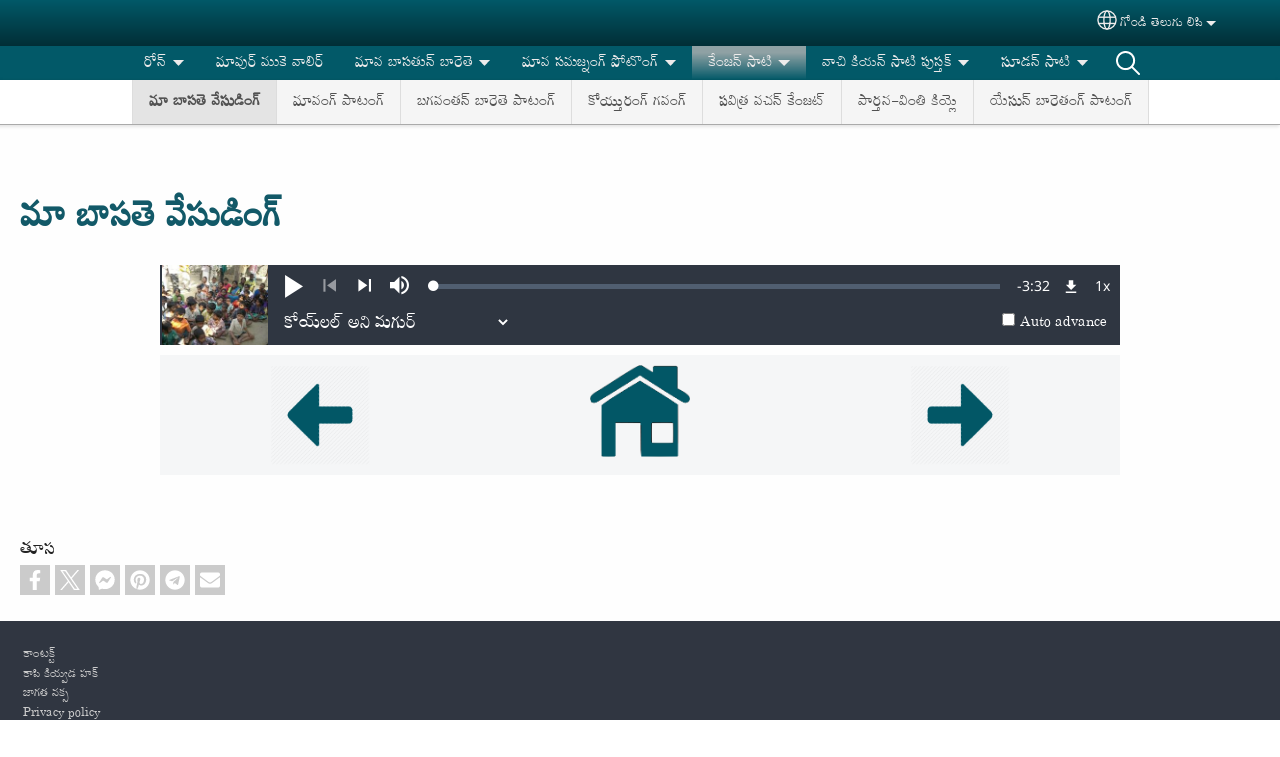

--- FILE ---
content_type: text/html; charset=UTF-8
request_url: https://www.koyang.in/wsg/%E0%B0%95%E0%B1%87%E0%B0%82%E0%B0%9C%E0%B0%A8%E0%B1%8D-%E0%B0%B8%E0%B0%BE%E0%B0%9F%E0%B0%BF/%E0%B0%AE%E0%B0%BE-%E0%B0%AC%E0%B0%BE%E0%B0%B8%E0%B0%A4%E0%B1%86-%E0%B0%B5%E0%B1%87%E0%B0%B8%E0%B1%81%E0%B0%A1%E0%B0%BF%E0%B0%82%E0%B0%97%E0%B1%8D
body_size: 18954
content:
<!DOCTYPE html>
<html lang="wsg" dir="ltr" prefix="og: https://ogp.me/ns#">
  <head>
    <meta charset="utf-8" />
<noscript><style>form.antibot * :not(.antibot-message) { display: none !important; }</style>
</noscript><style>/* @see https://github.com/aFarkas/lazysizes#broken-image-symbol */.js img.lazyload:not([src]) { visibility: hidden; }/* @see https://github.com/aFarkas/lazysizes#automatically-setting-the-sizes-attribute */.js img.lazyloaded[data-sizes=auto] { display: block; width: 100%; }</style>
<script>var _paq = _paq || [];(function(){var u=(("https:" == document.location.protocol) ? "/m/" : "/m/");_paq.push(["setSiteId", "941"]);_paq.push(["setTrackerUrl", u+"matomo.php"]);_paq.push(["setDownloadExtensions", "3gg|3gp|7z|aac|apk|arc|arj|asf|asx|avi|bloomd|bin|csv|dat|deb|dmg|doc(x|m)?|dot(x|m)?|epub|exe|fb|fb2|fcbh|flv|gif|gz|gzip|hqx|ico|ipa|ipsw|iso|jad|jar|jpe?g|js|kmp|kmx|m4a|m4v|mobi|mov|mp(2|3|4|e?g)|mov(ie)?|msi|msp|mybible|od(s|t|p)|otf|pdf|phps|png|pot(x|m)?|pps(x|m)?|ppam|ppt(x|m)?|rm|sld(x|m)?|swf|thmx|ttf|txt|qtm?|ra(m|r)?|sea|sit|tar|tgz|torrent|txt|wav|webp|webm|wma|wmv|woff|wpd|xls(x|m|b)?|xlt(x|m)|xlam|xml|xsm|z|zip"]);_paq.push(["setDoNotTrack", 1]);_paq.push(["disableCookies"]);if (!window.matomo_search_results_active) {_paq.push(["trackPageView"]);}_paq.push(["setIgnoreClasses", ["no-tracking","colorbox"]]);_paq.push(["enableLinkTracking"]);var d=document,g=d.createElement("script"),s=d.getElementsByTagName("script")[0];g.type="text/javascript";g.defer=true;g.async=true;g.src=u+"matomo.js";s.parentNode.insertBefore(g,s);})();</script>
<link rel="shortlink" href="https://www.koyang.in/wsg/node/47" />
<link rel="canonical" href="https://www.koyang.in/wsg/%E0%B0%95%E0%B1%87%E0%B0%82%E0%B0%9C%E0%B0%A8%E0%B1%8D-%E0%B0%B8%E0%B0%BE%E0%B0%9F%E0%B0%BF/%E0%B0%AE%E0%B0%BE-%E0%B0%AC%E0%B0%BE%E0%B0%B8%E0%B0%A4%E0%B1%86-%E0%B0%B5%E0%B1%87%E0%B0%B8%E0%B1%81%E0%B0%A1%E0%B0%BF%E0%B0%82%E0%B0%97%E0%B1%8D" />
<meta property="og:site_name" content="చొకొట్న కబుర్" />
<meta property="og:url" content="https://www.koyang.in/wsg/%E0%B0%95%E0%B1%87%E0%B0%82%E0%B0%9C%E0%B0%A8%E0%B1%8D-%E0%B0%B8%E0%B0%BE%E0%B0%9F%E0%B0%BF/%E0%B0%AE%E0%B0%BE-%E0%B0%AC%E0%B0%BE%E0%B0%B8%E0%B0%A4%E0%B1%86-%E0%B0%B5%E0%B1%87%E0%B0%B8%E0%B1%81%E0%B0%A1%E0%B0%BF%E0%B0%82%E0%B0%97%E0%B1%8D" />
<meta property="og:title" content="మా బాసతె వేసుడింగ్ | చొకొట్న కబుర్" />
<meta property="og:updated_time" content="Thu, 01/05/2023 - 02:32" />
<meta property="article:published_time" content="Wed, 02/26/2020 - 09:40" />
<meta property="article:modified_time" content="Thu, 01/05/2023 - 02:32" />
<link rel="manifest" href="/wsg/manifest.json" />
<meta name="theme-color" content="#000000" />
<meta name="Generator" content="Drupal 10 (https://www.drupal.org)" />
<meta name="MobileOptimized" content="width" />
<meta name="HandheldFriendly" content="true" />
<meta name="viewport" content="width=device-width, initial-scale=1.0" />
<style>span.wildfire-text-color-text_light { color: #edebeb !important; }span.wildfire-text-color-text_dark { color: #222222 !important; }span.wildfire-text-color-text_heading { color: #125968 !important; }span.wildfire-text-color-accent_1 { color: #690230 !important; }span.wildfire-text-color-accent_2 { color: #02196a !important; }span.wildfire-text-color-accent_3 { color: #466902 !important; }span.wildfire-text-color-background_1 { color: #dadfe2 !important; }span.wildfire-text-color-black { color: #000000 !important; }span.wildfire-text-color-white { color: #ffffff !important; }</style>
<link rel="stylesheet" href="/sites/www.koyang.in/files/fontyourface/local_fonts/suranna_ui_normal_normal/font.css" media="all" />
<link rel="stylesheet" href="/sites/www.koyang.in/files/fontyourface/local_fonts/annapurnasil_regular_normal_normal/font.css" media="all" />
<link rel="stylesheet" href="/sites/www.koyang.in/files/fontyourface/local_fonts/annapurnasil_bold_normal_normal/font.css" media="all" />
<link rel="stylesheet" href="/sites/www.koyang.in/files/fontyourface/local_fonts/masram_gondi_normal_normal/font.css" media="all" />
<link rel="stylesheet" href="/sites/www.koyang.in/files/fontyourface/local_fonts/gentiumplusapac_r_normal_normal/font.css" media="all" />
<link rel="stylesheet" href="/sites/www.koyang.in/files/fontyourface/local_fonts/narnoor_regular_normal_normal/font.css" media="all" />
<link rel="icon" href="/sites/www.koyang.in/files/styles/favicon32/public/WebSiteIcon%28Rounded%29.jpg.png?itok=CpVGAcgJ" type="image/jpeg" />
<link rel="alternate" hreflang="wsg" href="https://www.koyang.in/wsg/%E0%B0%95%E0%B1%87%E0%B0%82%E0%B0%9C%E0%B0%A8%E0%B1%8D-%E0%B0%B8%E0%B0%BE%E0%B0%9F%E0%B0%BF/%E0%B0%AE%E0%B0%BE-%E0%B0%AC%E0%B0%BE%E0%B0%B8%E0%B0%A4%E0%B1%86-%E0%B0%B5%E0%B1%87%E0%B0%B8%E0%B1%81%E0%B0%A1%E0%B0%BF%E0%B0%82%E0%B0%97%E0%B1%8D" />
<link rel="alternate" hreflang="wsg-dev" href="https://www.koyang.in/wsg-dev/%E0%A4%95%E0%A5%87%E0%A4%82%E0%A4%9C%E0%A4%A8-%E0%A4%B8%E0%A4%BE%E0%A4%9F%E0%A4%BF/%E0%A4%AE%E0%A4%BE-%E0%A4%AD%E0%A4%BE%E0%A4%B7%E0%A4%BE%E0%A4%A4%E0%A5%87-%E0%A4%B5%E0%A5%87%E0%A4%B8%E0%A5%81%E0%A4%A1%E0%A4%BF%E0%A4%82%E0%A4%97" />
<link rel="alternate" hreflang="wsg-gong" href="https://www.koyang.in/wsg-gong/%F0%91%B5%B1%F0%91%B6%90%F0%91%B5%BA%F0%91%B6%97%F0%91%B6%80%F0%91%B5%BA-%F0%91%B6%89%F0%91%B6%8A%F0%91%B5%BD%F0%91%B6%8B" />
<link rel="alternate" hreflang="en" href="https://www.koyang.in/en/listening/stories-in-our-language" />

    <title>మా బాసతె వేసుడింగ్ | చొకొట్న కబుర్</title>
    <link rel="stylesheet" media="all" href="/sites/www.koyang.in/files/css/css_TUeJ-3Lboi0GKI2atyvlnNIVrqw2zl8JWiWcC1YJgws.css?delta=0&amp;language=wsg&amp;theme=wildfire_fullscreen_theme_toggle_navbar&amp;include=[base64]" />
<link rel="stylesheet" media="all" href="/sites/www.koyang.in/files/css/css_j9pSGEYgRb3_MGCNAjIs-n7qCtiAdSGtUmZdLExuzTg.css?delta=1&amp;language=wsg&amp;theme=wildfire_fullscreen_theme_toggle_navbar&amp;include=[base64]" />

    <script type="application/json" data-drupal-selector="drupal-settings-json">{"path":{"baseUrl":"\/","pathPrefix":"wsg\/","currentPath":"node\/47","currentPathIsAdmin":false,"isFront":false,"currentLanguage":"wsg"},"pluralDelimiter":"\u0003","suppressDeprecationErrors":true,"ajaxPageState":{"libraries":"[base64]","theme":"wildfire_fullscreen_theme_toggle_navbar","theme_token":null},"ajaxTrustedUrl":{"form_action_p_pvdeGsVG5zNF_XLGPTvYSKCf43t8qZYSwcfZl2uzM":true},"responsive_menu":{"position":"left","theme":"theme-dark","pagedim":"pagedim","modifyViewport":true,"use_bootstrap":true,"breakpoint":"all and (min-width: 768px)","drag":false,"mediaQuery":"all and (min-width: 768px)","custom":{"options":{"navbar":{"add":true,"title":"Menu"}}}},"ckeditorResponsiveTable":{"tableSelector":"table.tabled--stacked","failClass":"tabled--stacked","captionSide":"top","largeCharacterThreshold":"50","smallCharacterThreshold":"8"},"lazy":{"lazysizes":{"lazyClass":"lazyload","loadedClass":"lazyloaded","loadingClass":"lazyloading","preloadClass":"lazypreload","errorClass":"lazyerror","autosizesClass":"lazyautosizes","srcAttr":"data-src","srcsetAttr":"data-srcset","sizesAttr":"data-sizes","minSize":40,"customMedia":[],"init":true,"expFactor":1.5,"hFac":0.8,"loadMode":2,"loadHidden":true,"ricTimeout":0,"throttleDelay":125,"plugins":[]},"placeholderSrc":"","preferNative":false,"minified":true,"libraryPath":"\/libraries\/lazysizes"},"matomo":{"disableCookies":true,"trackMailto":true},"pwa_service_worker":{"cache_version":"2.1.0-beta7-v5","installPath":"\/wsg\/service-worker-data","scope":"\/"},"wildfire_matomo":{"debug":null},"cookies":{"cookies_asset_injector":{"blocked_assets":[]},"cookiesjsr":{"config":{"cookie":{"name":"cookiesjsr","expires":31536000000,"domain":"","sameSite":"Lax","secure":false},"library":{"libBasePath":"\/libraries\/cookiesjsr\/dist","libPath":"\/libraries\/cookiesjsr\/dist\/cookiesjsr.min.js","scrollLimit":0},"callback":{"method":"post","url":"\/wsg\/cookies\/consent\/callback.json","headers":[]},"interface":{"openSettingsHash":"#editCookieSettings","showDenyAll":true,"denyAllOnLayerClose":false,"settingsAsLink":true,"availableLangs":["wsg","wsg-dev","wsg-lat","wsg-gong","wsg-gonm","en"],"defaultLang":"wsg","groupConsent":false,"cookieDocs":false}},"services":{"functional":{"id":"functional","services":[{"key":"functional","type":"functional","name":"Required functional","info":{"value":"\u003Ctable\u003E\r\n\t\u003Cthead\u003E\r\n\t\t\u003Ctr\u003E\r\n\t\t\t\u003Cth width=\u002215%\u0022\u003ECookie name\u003C\/th\u003E\r\n\t\t\t\u003Cth width=\u002215%\u0022\u003EDefault expiration time\u003C\/th\u003E\r\n\t\t\t\u003Cth\u003EDescription\u003C\/th\u003E\r\n\t\t\u003C\/tr\u003E\r\n\t\u003C\/thead\u003E\r\n\t\u003Ctbody\u003E\r\n\t\t\u003Ctr\u003E\r\n\t\t\t\u003Ctd\u003E\u003Ccode dir=\u0022ltr\u0022 translate=\u0022no\u0022\u003ESSESS\u0026lt;ID\u0026gt;\u003C\/code\u003E\u003C\/td\u003E\r\n\t\t\t\u003Ctd\u003E1 month\u003C\/td\u003E\r\n\t\t\t\u003Ctd\u003EIf you are logged in to this website, a session cookie is required to identify and connect your browser to your user account in the server backend of this website.\u003C\/td\u003E\r\n\t\t\u003C\/tr\u003E\r\n\t\t\u003Ctr\u003E\r\n\t\t\t\u003Ctd\u003E\u003Ccode dir=\u0022ltr\u0022 translate=\u0022no\u0022\u003Ecookiesjsr\u003C\/code\u003E\u003C\/td\u003E\r\n\t\t\t\u003Ctd\u003E1 year\u003C\/td\u003E\r\n\t\t\t\u003Ctd\u003EWhen you visited this website for the first time, you were asked for your permission to use several services (including those from third parties) that require data to be saved in your browser (cookies, local storage). Your decisions about each service (allow, deny) are stored in this cookie and are reused each time you visit this website.\u003C\/td\u003E\r\n\t\t\u003C\/tr\u003E\r\n\t\u003C\/tbody\u003E\r\n\u003C\/table\u003E\r\n","format":"full_html"},"uri":"","needConsent":false}],"weight":1},"tracking":{"id":"tracking","services":[{"key":"analytics","type":"tracking","name":"Google Analytics","info":{"value":"","format":"full_html"},"uri":"https:\/\/analytics.google.com\/","needConsent":true},{"key":"facebook_pixel","type":"tracking","name":"Facebook Pixel","info":{"value":"","format":"full_html"},"uri":"","needConsent":true}],"weight":10},"external_content":{"id":"external_content","services":[{"key":"iframe","type":"external_content","name":"External content","info":{"value":"","format":"full_html"},"uri":"","needConsent":true},{"key":"social_media","type":"external_content","name":"Social media","info":{"value":"","format":"wildfire_ckeditor_text"},"uri":"","needConsent":true},{"key":"video","type":"external_content","name":"Video provided by YouTube, Vimeo","info":{"value":"","format":"full_html"},"uri":"","needConsent":true}],"weight":3}},"translation":{"_core":{"default_config_hash":"8H4k1roxH0EK2Q-_HYTufVJ7THdftFBKyqPINXSBDZI"},"langcode":"en","bannerText":"We use cookies on this site to enhance your user experience. By clicking \u0022OK, I agree\u0022 you are giving your consent for us to set cookies.","privacyPolicy":"Privacy policy","privacyUri":"\/wsg\/privacypolicy","imprint":"Imprint","imprintUri":"","cookieDocs":"Cookie documentation","cookieDocsUri":"\/cookies\/documentation","officialWebsite":"Official website","denyAll":"Decline","alwaysActive":"Always active","settings":"Cookie settings","acceptAll":"OK, I agree","requiredCookies":"Required cookies","cookieSettings":"Cookie settings","close":"Close","readMore":"\u0c35\u0c3e\u0c1a\u0c3f \u0c15\u0c3f\u0c2f\u0c4d\u0c32\u0c46 \u0c35\u0c46\u0c32\u0c46 \u0c24\u0c4a\u0c39","allowed":"Allowed","denied":"Denied","settingsAllServices":"Settings for all services","saveSettings":"Save","default_langcode":"en","disclaimerText":"All cookie information is subject to change by the service providers. We update this information regularly.","disclaimerTextPosition":"above","processorDetailsLabel":"Processor Company Details","processorLabel":"Company","processorWebsiteUrlLabel":"Company Website","processorPrivacyPolicyUrlLabel":"Company Privacy Policy","processorCookiePolicyUrlLabel":"Company Cookie Policy","processorContactLabel":"Data Protection Contact Details","placeholderAcceptAllText":"Accept all cookies","functional":{"title":"Functional","details":"Cookies are small text files that are placed by your browser on your device in order to store certain information. Using the information that is stored and returned, a website can recognize that you have previously accessed and visited it using the browser on your end device. We use this information to arrange and display the website optimally in accordance with your preferences. Within this process, only the cookie itself is identified on your device. Personal data is only stored following your express consent or where this is absolutely necessary to enable use the service provided by us and accessed by you."},"tracking":{"title":"Tracking cookies","details":"Marketing cookies come from external advertising companies (\u0022third-party cookies\u0022) and are used to collect information about the websites visited by the user. The purpose of this is to create and display target group-oriented content and advertising for the user."},"external_content":{"title":"External content","details":""}}},"cookiesTexts":{"_core":{"default_config_hash":"8H4k1roxH0EK2Q-_HYTufVJ7THdftFBKyqPINXSBDZI"},"langcode":"en","bannerText":"We use cookies on this site to enhance your user experience. By clicking \u0022OK, I agree\u0022 you are giving your consent for us to set cookies.","privacyPolicy":"Privacy policy","privacyUri":"","imprint":"Imprint","imprintUri":"","cookieDocs":"Cookie documentation","cookieDocsUri":"\/cookies\/documentation","officialWebsite":"Official website","denyAll":"Decline","alwaysActive":"Always active","settings":"Cookie settings","acceptAll":"OK, I agree","requiredCookies":"Required cookies","cookieSettings":"Cookie settings","close":"Close","readMore":"\u0c35\u0c3e\u0c1a\u0c3f \u0c15\u0c3f\u0c2f\u0c4d\u0c32\u0c46 \u0c35\u0c46\u0c32\u0c46 \u0c24\u0c4a\u0c39","allowed":"Allowed","denied":"Denied","settingsAllServices":"Settings for all services","saveSettings":"Save","default_langcode":"en","disclaimerText":"All cookie information is subject to change by the service providers. We update this information regularly.","disclaimerTextPosition":"above","processorDetailsLabel":"Processor Company Details","processorLabel":"Company","processorWebsiteUrlLabel":"Company Website","processorPrivacyPolicyUrlLabel":"Company Privacy Policy","processorCookiePolicyUrlLabel":"Company Cookie Policy","processorContactLabel":"Data Protection Contact Details","placeholderAcceptAllText":"Accept all cookies"},"services":{"analytics":{"uuid":"65560cf1-e12c-4588-b64d-a413af2abb66","langcode":"en","status":true,"dependencies":{"enforced":{"module":["cookies_ga"]}},"_core":{"default_config_hash":"0FSyPPXfJvmZxEpwsiSH6nipWjFfo6qZ9pP6rP9tFT0"},"id":"analytics","label":"Google Analytics","group":"tracking","info":{"value":"","format":"full_html"},"consentRequired":true,"purpose":"","processor":"","processorContact":"","processorUrl":"https:\/\/analytics.google.com\/","processorPrivacyPolicyUrl":"","processorCookiePolicyUrl":"https:\/\/support.google.com\/analytics\/answer\/6004245","placeholderMainText":"This content is blocked because Google Analytics cookies have not been accepted.","placeholderAcceptText":"Only accept Google Analytics cookies"},"facebook_pixel":{"uuid":"d54ae303-7db4-4970-b70e-5ba2e0f424cc","langcode":"en","status":true,"dependencies":{"enforced":{"module":["cookies_facebook_pixel"]}},"_core":{"default_config_hash":"c3mD3C3eOqAxV-8O8vf-79QGaQ5UgHOzgP4XFRJWDTE"},"id":"facebook_pixel","label":"Facebook Pixel","group":"tracking","info":{"value":"","format":"full_html"},"consentRequired":true,"purpose":"","processor":"","processorContact":"","processorUrl":"","processorPrivacyPolicyUrl":"","processorCookiePolicyUrl":"https:\/\/www.facebook.com\/policies\/cookies","placeholderMainText":"This content is blocked because Facebook Pixel cookies have not been accepted.","placeholderAcceptText":"Only accept Facebook Pixel cookies"},"functional":{"uuid":"2f335e1a-aa1d-4d13-bff2-1003de04fedb","langcode":"en","status":true,"dependencies":[],"_core":{"default_config_hash":"SQkYKY9U6xYDPAOC32rgkrIzkd688kRsm9g25mWdcvM"},"id":"functional","label":"Required functional","group":"functional","info":{"value":"\u003Ctable\u003E\r\n\t\u003Cthead\u003E\r\n\t\t\u003Ctr\u003E\r\n\t\t\t\u003Cth width=\u002215%\u0022\u003ECookie name\u003C\/th\u003E\r\n\t\t\t\u003Cth width=\u002215%\u0022\u003EDefault expiration time\u003C\/th\u003E\r\n\t\t\t\u003Cth\u003EDescription\u003C\/th\u003E\r\n\t\t\u003C\/tr\u003E\r\n\t\u003C\/thead\u003E\r\n\t\u003Ctbody\u003E\r\n\t\t\u003Ctr\u003E\r\n\t\t\t\u003Ctd\u003E\u003Ccode dir=\u0022ltr\u0022 translate=\u0022no\u0022\u003ESSESS\u0026lt;ID\u0026gt;\u003C\/code\u003E\u003C\/td\u003E\r\n\t\t\t\u003Ctd\u003E1 month\u003C\/td\u003E\r\n\t\t\t\u003Ctd\u003EIf you are logged in to this website, a session cookie is required to identify and connect your browser to your user account in the server backend of this website.\u003C\/td\u003E\r\n\t\t\u003C\/tr\u003E\r\n\t\t\u003Ctr\u003E\r\n\t\t\t\u003Ctd\u003E\u003Ccode dir=\u0022ltr\u0022 translate=\u0022no\u0022\u003Ecookiesjsr\u003C\/code\u003E\u003C\/td\u003E\r\n\t\t\t\u003Ctd\u003E1 year\u003C\/td\u003E\r\n\t\t\t\u003Ctd\u003EWhen you visited this website for the first time, you were asked for your permission to use several services (including those from third parties) that require data to be saved in your browser (cookies, local storage). Your decisions about each service (allow, deny) are stored in this cookie and are reused each time you visit this website.\u003C\/td\u003E\r\n\t\t\u003C\/tr\u003E\r\n\t\u003C\/tbody\u003E\r\n\u003C\/table\u003E\r\n","format":"full_html"},"consentRequired":false,"purpose":"Essential functional cookies to provide general functionality","processor":"","processorContact":"","processorUrl":"","processorPrivacyPolicyUrl":"","processorCookiePolicyUrl":"","placeholderMainText":"This content is blocked because required functional cookies have not been accepted.","placeholderAcceptText":"Only accept required functional cookies"},"iframe":{"uuid":"ddd4942f-5d5d-4f3e-9dbb-1a80db49e09e","langcode":"en","status":true,"dependencies":[],"_core":{"default_config_hash":"q8OHHrmQ6QoD_H6HfpR9-3Pkauyi1NSNZrbG6UnmPPA"},"id":"iframe","label":"External content","group":"external_content","info":{"value":"","format":"full_html"},"consentRequired":true,"purpose":"","processor":"","processorContact":"","processorUrl":"","processorPrivacyPolicyUrl":"","processorCookiePolicyUrl":"","placeholderMainText":"This content cannot be displayed unless you click \u0022Accept\u0022 to consent to cookies.","placeholderAcceptText":"Only accept external content cookies"},"social_media":{"uuid":"281685f9-d8c3-4329-b377-68c0533b015b","langcode":"en","status":true,"dependencies":[],"_core":{"default_config_hash":"aAu0J9KwIqWUPlajZw-7Plmwo75CQiPgqBfvanpTSDc"},"id":"social_media","label":"Social media","group":"external_content","info":{"value":"","format":"wildfire_ckeditor_text"},"consentRequired":true,"purpose":"","processor":"","processorContact":"","processorUrl":"","processorPrivacyPolicyUrl":"","processorCookiePolicyUrl":"","placeholderMainText":"This content cannot be displayed unless you click \u0022Accept\u0022 to consent to cookies.","placeholderAcceptText":"Only accept social media cookies"},"video":{"uuid":"ac6a3ad0-2981-4f1f-81ec-71a5b26736d6","langcode":"en","status":true,"dependencies":{"enforced":{"module":["cookies_video"]}},"_core":{"default_config_hash":"CJUl6FWSTflDxW-jyD8CSjzauz0LKxgDHjNUimDWx10"},"id":"video","label":"Video provided by YouTube, Vimeo","group":"external_content","info":{"value":"","format":"full_html"},"consentRequired":true,"purpose":"","processor":"","processorContact":"","processorUrl":"","processorPrivacyPolicyUrl":"","processorCookiePolicyUrl":"https:\/\/policies.google.com\/privacy","placeholderMainText":"This video cannot be displayed unless you click \u0022Accept\u0022 to consent to cookies.","placeholderAcceptText":"Only accept video cookies"}},"groups":{"external_content":{"uuid":"f2882f88-3cfc-4358-86a5-d66ce155462b","langcode":"en","status":true,"dependencies":[],"_core":{"default_config_hash":"YBpUtDHCsBPb9KuxngOHXCjIQhNiGsSHWaja_27OEdM"},"id":"external_content","label":"External content","weight":3,"title":"External content","details":""},"functional":{"uuid":"1f30afd7-93b3-4e90-991e-e90cae5bbc15","langcode":"en","status":true,"dependencies":[],"_core":{"default_config_hash":"aHm4Q63Ge97tcktTa_qmUqJMir45iyGY2lEvvqPW68g"},"id":"functional","label":"Functional","weight":1,"title":"Functional","details":"Cookies are small text files that are placed by your browser on your device in order to store certain information. Using the information that is stored and returned, a website can recognize that you have previously accessed and visited it using the browser on your end device. We use this information to arrange and display the website optimally in accordance with your preferences. Within this process, only the cookie itself is identified on your device. Personal data is only stored following your express consent or where this is absolutely necessary to enable use the service provided by us and accessed by you."},"marketing":{"uuid":"b815a740-f91f-4f58-b173-874fe38d282c","langcode":"en","status":true,"dependencies":[],"_core":{"default_config_hash":"JkP6try0AxX_f4RpFEletep5NHSlVB1BbGw0snW4MO8"},"id":"marketing","label":"Marketing","weight":20,"title":"Marketing","details":"Customer communication and marketing tools."},"performance":{"uuid":"75cd49f4-4b61-4c63-b8e0-61ed81451815","langcode":"en","status":true,"dependencies":[],"_core":{"default_config_hash":"Jv3uIJviBj7D282Qu1ZpEQwuOEb3lCcDvx-XVHeOJpw"},"id":"performance","label":"Performance","weight":30,"title":"Performance Cookies","details":"Performance cookies collect aggregated information about how our website is used. The purpose of this is to improve its attractiveness, content and functionality. These cookies help us to determine whether, how often and for how long particular sub-pages of our website are accessed and which content users are particularly interested in. Search terms, country, region and (where applicable) the city from which the website is accessed are also recorded, as is the proportion of mobile devices that are used to access the website. We use this information to compile statistical reports that help us tailor the content of our website to your needs and optimize our offer."},"social":{"uuid":"68e18392-423b-4bbe-b2cc-ca813aac85aa","langcode":"en","status":true,"dependencies":[],"_core":{"default_config_hash":"0UTGlb19BqXV-S-i7yHjGP3GhPFCzmlYApG_f7EiTMU"},"id":"social","label":"Social media","weight":8,"title":"Social media","details":""},"tracking":{"uuid":"4acc7d4e-78ec-4edb-8f34-55034236c41e","langcode":"en","status":true,"dependencies":[],"_core":{"default_config_hash":"_gYDe3qoEc6L5uYR6zhu5V-3ARLlyis9gl1diq7Tnf4"},"id":"tracking","label":"Tracking","weight":10,"title":"Tracking cookies","details":"Marketing cookies come from external advertising companies (\u0022third-party cookies\u0022) and are used to collect information about the websites visited by the user. The purpose of this is to create and display target group-oriented content and advertising for the user."},"video":{"uuid":"9d8f764d-63ce-4ac1-b541-38430ad87ad4","langcode":"en","status":true,"dependencies":[],"_core":{"default_config_hash":"w1WnCmP2Xfgx24xbx5u9T27XLF_ZFw5R0MlO-eDDPpQ"},"id":"video","label":"Videos","weight":40,"title":"Video","details":"Video sharing services help to add rich media on the site and increase its visibility."}}},"statusMessages":"10000","pwaA2hs":{"pwaA2hsPrompt":{"button_text":"Download website"}},"wildfire_feedback":{"popupDelay":180,"popupInterval":5184000},"media_playlist":{"players":{"489fb78a-a344-4a26-be9c-165c1e00c6c5":[{"sources":[{"src":"\/sites\/www.koyang.in\/files\/media_stream\/streams\/hls_standard_audio\/853.m3u8","type":"application\/x-mpegurl"}],"name":"\u0c15\u0c4b\u0c2f\u0c4d\u200c\u0c32\u0c32\u0c4d \u0c05\u0c28\u0c3f \u0c2e\u0c17\u0c41\u0c30\u0c4d ","poster":"https:\/\/www.koyang.in\/sites\/www.koyang.in\/files\/styles\/poster_image\/public\/uploads\/CIMG6298.JPG?itok=kk2mbtTV","thumbnail":"https:\/\/www.koyang.in\/sites\/www.koyang.in\/files\/styles\/small\/public\/uploads\/CIMG6298.JPG?itok=_MFwalsC","download_links":["\u003Ca href=\u0022\/sites\/www.koyang.in\/files\/media_stream\/encodings\/audio_download_mp3_orig_qual\/853-.mp3\u0022 download=\u0022\u0c15\u0c4b\u0c2f\u0c4d\u200c\u0c32\u0c32\u0c4d \u0c05\u0c28\u0c3f \u0c2e\u0c17\u0c41\u0c30\u0c4d .mp3\u0022\u003Emp3 (best quality)\u003C\/a\u003E"],"type":"audio","name_english":"koylal ani magur (Chikram Girija Bai Mangela).mp3","classes":["playlist-item-audio"],"share_id":"\u0c15\u0c4b\u0c2f\u0c4d\u200c\u0c32\u0c32\u0c4d-\u0c05\u0c28\u0c3f-\u0c2e\u0c17\u0c41\u0c30\u0c4d"},{"sources":[{"src":"\/sites\/www.koyang.in\/files\/media_stream\/streams\/hls_standard_audio\/851.m3u8","type":"application\/x-mpegurl"}],"name":"\u0c30\u0c3e\u0c1c\u0c32\u0c4d \u0c05\u0c28\u0c3f \u0c35\u0c4b\u0c28 \u0c38\u0c47\u0c32\u0c21\u0c4d  ","poster":"https:\/\/www.koyang.in\/sites\/www.koyang.in\/files\/styles\/poster_image\/public\/uploads\/CIMG6298.JPG?itok=kk2mbtTV","thumbnail":"https:\/\/www.koyang.in\/sites\/www.koyang.in\/files\/styles\/small\/public\/uploads\/CIMG6298.JPG?itok=_MFwalsC","download_links":["\u003Ca href=\u0022\/sites\/www.koyang.in\/files\/media_stream\/encodings\/audio_download_mp3_orig_qual\/851-.mp3\u0022 download=\u0022\u0c30\u0c3e\u0c1c\u0c32\u0c4d \u0c05\u0c28\u0c3f \u0c35\u0c4b\u0c28 \u0c38\u0c47\u0c32\u0c21\u0c4d  .mp3\u0022\u003Emp3 (best quality)\u003C\/a\u003E"],"type":"audio","name_english":"rajal ani vona selad (Chikram Girija Bai Mangela).mp3","classes":["playlist-item-audio"],"share_id":"\u0c30\u0c3e\u0c1c\u0c32\u0c4d-\u0c05\u0c28\u0c3f-\u0c35\u0c4b\u0c28-\u0c38\u0c47\u0c32\u0c21\u0c4d"},{"sources":[{"src":"\/sites\/www.koyang.in\/files\/media_stream\/streams\/hls_standard_audio\/876.m3u8","type":"application\/x-mpegurl"}],"name":"\u0c24\u0c2e\u0c41\u0c28\u0c4d \u0c38\u0c3e\u0c30\u0c4d\u0c35\u0c3f\u0c30\u0c4d \u0c30\u0c3e\u0c1c\u0c32\u0c3f\u0c30 \u0c15\u0c24","poster":"https:\/\/www.koyang.in\/sites\/www.koyang.in\/files\/styles\/poster_image\/public\/uploads\/CIMG6298.JPG?itok=kk2mbtTV","thumbnail":"https:\/\/www.koyang.in\/sites\/www.koyang.in\/files\/styles\/small\/public\/uploads\/CIMG6298.JPG?itok=_MFwalsC","download_links":["\u003Ca href=\u0022\/sites\/www.koyang.in\/files\/media_stream\/encodings\/audio_download_mp3_orig_qual\/876-.mp3\u0022 download=\u0022\u0c24\u0c2e\u0c41\u0c28\u0c4d \u0c38\u0c3e\u0c30\u0c4d\u0c35\u0c3f\u0c30\u0c4d \u0c30\u0c3e\u0c1c\u0c32\u0c3f\u0c30 \u0c15\u0c24.mp3\u0022\u003Emp3 (best quality)\u003C\/a\u003E"],"type":"audio","name_english":"(h) King and his sister (by Pendur Mahdhu Bai, Dandepally).mp3","classes":["playlist-item-audio"],"share_id":"\u0c24\u0c2e\u0c41\u0c28\u0c4d-\u0c38\u0c3e\u0c30\u0c4d\u0c35\u0c3f\u0c30\u0c4d-\u0c30\u0c3e\u0c1c\u0c32\u0c3f\u0c30-\u0c15\u0c24"},{"sources":[{"src":"\/sites\/www.koyang.in\/files\/media_stream\/streams\/hls_standard_audio\/875.m3u8","type":"application\/x-mpegurl"}],"name":"\u0c30\u0c3e\u0c1c\u0c32\u0c3f\u0c30\u0c4d \u0c05\u0c28\u0c3f \u0c30\u0c3e\u0c28\u0c3f\u0c15\u0c4d\u0c28 \u0c15\u0c24","poster":"https:\/\/www.koyang.in\/sites\/www.koyang.in\/files\/styles\/poster_image\/public\/uploads\/CIMG6298.JPG?itok=kk2mbtTV","thumbnail":"https:\/\/www.koyang.in\/sites\/www.koyang.in\/files\/styles\/small\/public\/uploads\/CIMG6298.JPG?itok=_MFwalsC","download_links":["\u003Ca href=\u0022\/sites\/www.koyang.in\/files\/media_stream\/encodings\/audio_download_mp3_orig_qual\/875-.mp3\u0022 download=\u0022\u0c30\u0c3e\u0c1c\u0c32\u0c3f\u0c30\u0c4d \u0c05\u0c28\u0c3f \u0c30\u0c3e\u0c28\u0c3f\u0c15\u0c4d\u0c28 \u0c15\u0c24.mp3\u0022\u003Emp3 (best quality)\u003C\/a\u003E"],"type":"audio","name_english":"(h) King and his Sister (by Chikram Girija Bai, Mangela, KRMNGR).mp3","classes":["playlist-item-audio"],"share_id":"\u0c30\u0c3e\u0c1c\u0c32\u0c3f\u0c30\u0c4d-\u0c05\u0c28\u0c3f-\u0c30\u0c3e\u0c28\u0c3f\u0c15\u0c4d\u0c28-\u0c15\u0c24"},{"sources":[{"src":"\/sites\/www.koyang.in\/files\/media_stream\/streams\/hls_standard_audio\/874.m3u8","type":"application\/x-mpegurl"}],"name":"\u0c2e\u0c02\u0c17\u0c32\u0c3f\u0c28 \u0c15\u0c24","poster":"https:\/\/www.koyang.in\/sites\/www.koyang.in\/files\/styles\/poster_image\/public\/uploads\/CIMG6298.JPG?itok=kk2mbtTV","thumbnail":"https:\/\/www.koyang.in\/sites\/www.koyang.in\/files\/styles\/small\/public\/uploads\/CIMG6298.JPG?itok=_MFwalsC","download_links":["\u003Ca href=\u0022\/sites\/www.koyang.in\/files\/media_stream\/encodings\/audio_download_mp3_orig_qual\/874-.mp3\u0022 download=\u0022\u0c2e\u0c02\u0c17\u0c32\u0c3f\u0c28 \u0c15\u0c24.mp3\u0022\u003Emp3 (best quality)\u003C\/a\u003E"],"type":"audio","name_english":"(h) White Rat, Barber etc - Fiction (Parcha Bheem Rao, Kohinoor).mp3","classes":["playlist-item-audio"],"share_id":"\u0c2e\u0c02\u0c17\u0c32\u0c3f\u0c28-\u0c15\u0c24"},{"sources":[{"src":"\/sites\/www.koyang.in\/files\/media_stream\/streams\/hls_standard_audio\/873.m3u8","type":"application\/x-mpegurl"}],"name":"\u0c2a\u0c39\u0c02\u0c21\u0c3f \u0c15\u0c41\u0c2a\u0c30\u0c4d \u0c32\u0c3f\u0c02\u0c17\u0c41\u0c28\u0c4d \u0c2c\u0c3e\u0c30\u0c46\u0c24\u0c46 \u0c15\u0c24 ","poster":"https:\/\/www.koyang.in\/sites\/www.koyang.in\/files\/styles\/poster_image\/public\/uploads\/CIMG6298.JPG?itok=kk2mbtTV","thumbnail":"https:\/\/www.koyang.in\/sites\/www.koyang.in\/files\/styles\/small\/public\/uploads\/CIMG6298.JPG?itok=_MFwalsC","download_links":["\u003Ca href=\u0022\/sites\/www.koyang.in\/files\/media_stream\/encodings\/audio_download_mp3_orig_qual\/873-.mp3\u0022 download=\u0022\u0c2a\u0c39\u0c02\u0c21\u0c3f \u0c15\u0c41\u0c2a\u0c30\u0c4d \u0c32\u0c3f\u0c02\u0c17\u0c41\u0c28\u0c4d \u0c2c\u0c3e\u0c30\u0c46\u0c24\u0c46 \u0c15\u0c24 .mp3\u0022\u003Emp3 (best quality)\u003C\/a\u003E"],"type":"audio","name_english":"(i) Pahandi Kupar Lingal Traditional Narrative (Parcha Bheem Rao, Kohinoor).mp3","classes":["playlist-item-audio"],"share_id":"\u0c2a\u0c39\u0c02\u0c21\u0c3f-\u0c15\u0c41\u0c2a\u0c30\u0c4d-\u0c32\u0c3f\u0c02\u0c17\u0c41\u0c28\u0c4d-\u0c2c\u0c3e\u0c30\u0c46\u0c24\u0c46-\u0c15\u0c24"},{"sources":[{"src":"\/sites\/www.koyang.in\/files\/media_stream\/streams\/hls_standard_audio\/877.m3u8","type":"application\/x-mpegurl"}],"name":"\u0c30\u0c3e\u0c1c\u0c28 \u0c15\u0c24","poster":"https:\/\/www.koyang.in\/sites\/www.koyang.in\/files\/styles\/poster_image\/public\/uploads\/CIMG6298.JPG?itok=kk2mbtTV","thumbnail":"https:\/\/www.koyang.in\/sites\/www.koyang.in\/files\/styles\/small\/public\/uploads\/CIMG6298.JPG?itok=_MFwalsC","download_links":["\u003Ca href=\u0022\/sites\/www.koyang.in\/files\/media_stream\/encodings\/audio_download_mp3_orig_qual\/877-.mp3\u0022 download=\u0022\u0c30\u0c3e\u0c1c\u0c28 \u0c15\u0c24.mp3\u0022\u003Emp3 (best quality)\u003C\/a\u003E"],"type":"audio","name_english":"(h) King and demons - Fiction (Janku Bai, Dubbaguda).mp3","classes":["playlist-item-audio"],"share_id":"\u0c30\u0c3e\u0c1c\u0c28-\u0c15\u0c24"},{"sources":[{"src":"\/sites\/www.koyang.in\/files\/media_stream\/streams\/hls_standard_audio\/852.m3u8","type":"application\/x-mpegurl"}],"name":"\u0c38\u0c02\u0c17\u0c4a\u0c28 \u0c2e\u0c4a\u0c38\u0c4a\u0c30\u0c4d \u0c15\u0c4a\u0c2f\u0c4d\u0c35\u0c32\u0c4d ","poster":"https:\/\/www.koyang.in\/sites\/www.koyang.in\/files\/styles\/poster_image\/public\/uploads\/CIMG6298.JPG?itok=kk2mbtTV","thumbnail":"https:\/\/www.koyang.in\/sites\/www.koyang.in\/files\/styles\/small\/public\/uploads\/CIMG6298.JPG?itok=_MFwalsC","download_links":["\u003Ca href=\u0022\/sites\/www.koyang.in\/files\/media_stream\/encodings\/audio_download_mp3_orig_qual\/852-.mp3\u0022 download=\u0022\u0c38\u0c02\u0c17\u0c4a\u0c28 \u0c2e\u0c4a\u0c38\u0c4a\u0c30\u0c4d \u0c15\u0c4a\u0c2f\u0c4d\u0c35\u0c32\u0c4d .mp3\u0022\u003Emp3 (best quality)\u003C\/a\u003E"],"type":"audio","name_english":"sangona mosor koyval (Dubbaguda).mp3","classes":["playlist-item-audio"],"share_id":"\u0c38\u0c02\u0c17\u0c4a\u0c28-\u0c2e\u0c4a\u0c38\u0c4a\u0c30\u0c4d-\u0c15\u0c4a\u0c2f\u0c4d\u0c35\u0c32\u0c4d"}]}},"lang_dropdown":{"lang-dropdown-form":{"key":"lang-dropdown-form","widget":"ddslick","width":130,"height":0,"showSelectedHTML":true,"imagePosition":"left"}},"user":{"uid":0,"permissionsHash":"872bdace60fe5ed266fdee14f18046c84a026832ad98d368bfe1d7514d65d693"}}</script>
<script src="/sites/www.koyang.in/files/js/js_bB1KoEQaegC8EoOpUuYndQGnzG-Sj-GyIm2dEFAhlMk.js?scope=header&amp;delta=0&amp;language=wsg&amp;theme=wildfire_fullscreen_theme_toggle_navbar&amp;include=[base64]"></script>
<script src="/modules/contrib/cookies/js/cookiesjsr.conf.js?v=10.5.2" defer></script>
<script src="/libraries/cookiesjsr/dist/cookiesjsr-preloader.min.js?v=10.5.2" defer></script>

  </head>
  <body data-content-language="wsg" class="fontyourface path-node page-node-type-wildfire-page">
        <a href="#main-content" class="visually-hidden focusable skip-link">
      Skip to main content
    </a>
    
      <div class="dialog-off-canvas-main-canvas" data-off-canvas-main-canvas>
    <div class="layout-container">
    <div class="region region-header">
    <div id="block-wildfire-fullscreen-theme-toggle-navbar-responsivemenumobileicon" class="responsive-menu-toggle-wrapper responsive-menu-toggle block block-responsive-menu block-responsive-menu-toggle">
  
    
      <a id="toggle-icon" class="toggle responsive-menu-toggle-icon" title="Menu" href="#off-canvas">
  <span class="icon"></span><span class="label">Menu</span>
</a>
  </div>
<div id="block-wildfire-fullscreen-theme-toggle-navbar-sitebranding" class="block block-system block-system-branding-block">
  
    
        </div>
<div id="block-wildfire-fullscreen-theme-toggle-navbar-languagedropdownswitcherinterfacetext" class="block block-lang-dropdown block-language-dropdown-blocklanguage-interface">
  
    
  <div id="dd-globe">
  <svg width='20' height='20' viewBox='0 0 22 22' xmlns='http://www.w3.org/2000/svg'>
    <circle cx='11' cy='11' r='10' stroke-width='1.5'></circle>
    <ellipse cx='11.0248' cy='11' rx='3.48624' ry='10' stroke-width='1.5'></ellipse>
    <path d='M1.36694 14.7967H20.4495' stroke-width='1.5' stroke-miterlimit='10'></path>
    <path d='M1.36694 7.92291H20.4495' stroke-width='1.5' stroke-miterlimit='10'></path>
  </svg>
</div>
<form class="lang-dropdown-form ddsWildfire lang_dropdown_form clearfix language_interface" id="lang_dropdown_form_lang-dropdown-form" data-drupal-selector="lang-dropdown-form-2" action="/wsg/%E0%B0%95%E0%B1%87%E0%B0%82%E0%B0%9C%E0%B0%A8%E0%B1%8D-%E0%B0%B8%E0%B0%BE%E0%B0%9F%E0%B0%BF/%E0%B0%AE%E0%B0%BE-%E0%B0%AC%E0%B0%BE%E0%B0%B8%E0%B0%A4%E0%B1%86-%E0%B0%B5%E0%B1%87%E0%B0%B8%E0%B1%81%E0%B0%A1%E0%B0%BF%E0%B0%82%E0%B0%97%E0%B1%8D" method="post" accept-charset="UTF-8">
  <div class="js-form-item form-item js-form-type-select form-type-select js-form-item-lang-dropdown-select form-item-lang-dropdown-select form-no-label">
      <label for="edit-lang-dropdown-select" class="visually-hidden">Select your language</label>
        <select style="width:130px" class="lang-dropdown-select-element form-select" data-lang-dropdown-id="lang-dropdown-form" data-drupal-selector="edit-lang-dropdown-select" id="edit-lang-dropdown-select" name="lang_dropdown_select"><option value="wsg" selected="selected">గోండి తెలుగు లిపి</option><option value="wsg-dev">गोंडि हिंदी लिपि</option><option value="wsg-gong">Gunjala Lipi</option><option value="en">English</option></select>

        </div>
<input data-drupal-selector="edit-wsg" type="hidden" name="wsg" value="/wsg/%E0%B0%95%E0%B1%87%E0%B0%82%E0%B0%9C%E0%B0%A8%E0%B1%8D-%E0%B0%B8%E0%B0%BE%E0%B0%9F%E0%B0%BF/%E0%B0%AE%E0%B0%BE-%E0%B0%AC%E0%B0%BE%E0%B0%B8%E0%B0%A4%E0%B1%86-%E0%B0%B5%E0%B1%87%E0%B0%B8%E0%B1%81%E0%B0%A1%E0%B0%BF%E0%B0%82%E0%B0%97%E0%B1%8D" />
<input data-drupal-selector="edit-wsg-dev" type="hidden" name="wsg-dev" value="/wsg-dev/%E0%A4%95%E0%A5%87%E0%A4%82%E0%A4%9C%E0%A4%A8-%E0%A4%B8%E0%A4%BE%E0%A4%9F%E0%A4%BF/%E0%A4%AE%E0%A4%BE-%E0%A4%AD%E0%A4%BE%E0%A4%B7%E0%A4%BE%E0%A4%A4%E0%A5%87-%E0%A4%B5%E0%A5%87%E0%A4%B8%E0%A5%81%E0%A4%A1%E0%A4%BF%E0%A4%82%E0%A4%97" />
<input data-drupal-selector="edit-wsg-gong" type="hidden" name="wsg-gong" value="/wsg-gong/%F0%91%B5%B1%F0%91%B6%90%F0%91%B5%BA%F0%91%B6%97%F0%91%B6%80%F0%91%B5%BA-%F0%91%B6%89%F0%91%B6%8A%F0%91%B5%BD%F0%91%B6%8B" />
<input data-drupal-selector="edit-en" type="hidden" name="en" value="/en/listening/stories-in-our-language" />
<noscript><div><input data-drupal-selector="edit-submit" type="submit" id="edit-submit" name="op" value="Go" class="button js-form-submit form-submit" />
</div></noscript><input autocomplete="off" data-drupal-selector="form-e6rvwx-5vti8f74pz-sxxf2ojnrwveeo3pwtmy8opow" type="hidden" name="form_build_id" value="form-e6rVwX_5vti8F74pZ_sXxF2oJnrWVEeo3pWTMy8oPow" />
<input data-drupal-selector="edit-lang-dropdown-form" type="hidden" name="form_id" value="lang_dropdown_form" />

</form>

</div>

  </div>

    <div class="region region-main-menu">
    <div id="block-wildfire-fullscreen-theme-toggle-navbar-horizontalmenu" class="menu--main block block-responsive-menu block-responsive-menu-horizontal-menu">
  
    
      <nav class="responsive-menu-block-wrapper">
  
              <ul id="horizontal-menu" class="horizontal-menu">
                    <li class="menu-item menu-item--expanded">
        <a href="/wsg/home" title="" data-drupal-link-system-path="node/1">రోన్</a>
                                <ul class="menu sub-nav">
                    <li class="menu-item">
        <a href="/wsg/downloads" data-drupal-link-system-path="node/56">యాప్ డవున్‌లొడ్క్</a>
              </li>
        </ul>
  
                    <svg fill="#000000" height="11pt" width="11pt" version="1.1" xmlns="http://www.w3.org/2000/svg"  viewBox="0 0 100 50">
            <polygon points="0,0 100,0 50,50 "/>
          </svg>
                        </li>
                <li class="menu-item">
        <a href="/wsg/%E0%B0%AE%E0%B0%BE%E0%B0%B5%E0%B1%81%E0%B0%B0%E0%B1%8D-%E0%B0%AE%E0%B1%81%E0%B0%95%E0%B1%86-%E0%B0%B5%E0%B0%BE%E0%B0%B2%E0%B0%BF%E0%B0%B0%E0%B1%8D" title="" data-drupal-link-system-path="node/42">మావుర్ ముకె వాలిర్</a>
              </li>
                <li class="menu-item menu-item--expanded">
        <a href="/wsg/%E0%B0%AE%E0%B0%BE%E0%B0%B5-%E0%B0%AC%E0%B0%BE%E0%B0%B8%E0%B0%A4%E0%B1%81%E0%B0%A8%E0%B1%8D-%E0%B0%AC%E0%B0%BE%E0%B0%B0%E0%B1%86%E0%B0%A4%E0%B1%86" title="" data-drupal-link-system-path="node/3">మావ బాసతున్ బారెతె</a>
                                <ul class="menu sub-nav">
                    <li class="menu-item">
        <a href="/wsg/%E0%B0%AE%E0%B0%BE%E0%B0%B5-%E0%B0%AC%E0%B0%BE%E0%B0%B8%E0%B0%A4%E0%B1%81%E0%B0%A8%E0%B1%8D-%E0%B0%AC%E0%B0%BE%E0%B0%B0%E0%B1%86%E0%B0%A4%E0%B1%86/%E0%B0%AE%E0%B0%BE%E0%B0%B5-%E0%B0%AC%E0%B0%BE%E0%B0%B8%E0%B0%A4-%E0%B0%A4%E0%B1%8A%E0%B0%B2%E0%B1%86%E0%B0%A4-%E0%B0%B2%E0%B0%BF%E0%B0%AA%E0%B0%BF" title="" data-drupal-link-system-path="node/4">మావ బాసత తొలెత లిపి</a>
              </li>
                <li class="menu-item">
        <a href="/wsg/%E0%B0%AE%E0%B0%BE%E0%B0%B5-%E0%B0%AC%E0%B0%BE%E0%B0%B8%E0%B0%A4%E0%B1%81%E0%B0%A8%E0%B1%8D-%E0%B0%AC%E0%B0%BE%E0%B0%B0%E0%B1%86%E0%B0%A4%E0%B1%86/%E0%B0%86%E0%B0%A8%E0%B1%8D%E2%80%8C%E0%B0%B2%E0%B0%AF%E0%B0%BF%E0%B0%A8%E0%B1%8D-%E0%B0%97%E0%B1%8B%E0%B0%82%E0%B0%A1%E0%B0%BF-%E0%B0%A1%E0%B0%BF%E0%B0%95%E0%B1%8D%E0%B0%B8%E0%B0%A8%E0%B0%B0%E0%B0%BF" title="" data-drupal-link-system-path="node/5">ఆన్‌లయిన్ గోండి డిక్సనరి</a>
              </li>
                <li class="menu-item">
        <a href="/wsg/%E0%B0%AE%E0%B0%BE%E0%B0%B5-%E0%B0%AC%E0%B0%BE%E0%B0%B8%E0%B0%A4%E0%B1%81%E0%B0%A8%E0%B1%8D-%E0%B0%AC%E0%B0%BE%E0%B0%B0%E0%B1%86%E0%B0%A4%E0%B1%86/%E0%B0%97%E0%B1%8B%E0%B0%82%E0%B0%A1%E0%B0%BF-%E0%B0%95%E0%B1%8B%E0%B0%AF-%E0%B0%A1%E0%B0%BF%E0%B0%95%E0%B1%8D%E0%B0%B8%E0%B0%A8%E0%B0%B0%E0%B0%BF" title="" data-drupal-link-system-path="node/6">గోండి (కోయ) డిక్సనరి</a>
              </li>
                <li class="menu-item">
        <a href="/wsg/%E0%B0%AE%E0%B0%BE%E0%B0%B5-%E0%B0%AC%E0%B0%BE%E0%B0%B8%E0%B0%A4%E0%B1%81%E0%B0%A8%E0%B1%8D-%E0%B0%AC%E0%B0%BE%E0%B0%B0%E0%B1%86%E0%B0%A4%E0%B1%86/%E0%B0%A6%E0%B1%81%E0%B0%B8%E0%B1%8D%E0%B0%B0%E0%B1%8A%E0%B0%95%E0%B1%8D-%E0%B0%AC%E0%B0%BE%E0%B0%B8%E0%B0%82%E0%B0%97%E0%B1%8D-%E0%B0%95%E0%B0%B0%E0%B0%BF%E0%B0%B2%E0%B1%86" title="" data-drupal-link-system-path="node/7">దుస్రొక్ బాసంగ్ కరిలె</a>
              </li>
        </ul>
  
                    <svg fill="#000000" height="11pt" width="11pt" version="1.1" xmlns="http://www.w3.org/2000/svg"  viewBox="0 0 100 50">
            <polygon points="0,0 100,0 50,50 "/>
          </svg>
                        </li>
                <li class="menu-item menu-item--expanded">
        <a href="/wsg/%E0%B0%AE%E0%B0%BE%E0%B0%B5-%E0%B0%B8%E0%B0%AE%E0%B0%9C%E0%B1%8D%E0%B0%A8%E0%B0%82%E0%B0%97%E0%B1%8D-%E0%B0%AA%E0%B1%8B%E0%B0%9F%E0%B1%8A%E0%B0%82%E0%B0%97%E0%B1%8D" title="" data-drupal-link-system-path="node/11">మావ సమజ్నంగ్ పోటొంగ్</a>
                                <ul class="menu sub-nav">
                    <li class="menu-item">
        <a href="/wsg/%E0%B0%AE%E0%B0%BE%E0%B0%B5-%E0%B0%B8%E0%B0%AE%E0%B0%9C%E0%B1%8D%E0%B0%A8%E0%B0%82%E0%B0%97%E0%B1%8D-%E0%B0%AA%E0%B1%8B%E0%B0%9F%E0%B1%8A%E0%B0%82%E0%B0%97%E0%B1%8D/%E0%B0%A1%E0%B0%82%E0%B0%A1%E0%B0%B0%E0%B0%BF" title="" data-drupal-link-system-path="node/18">డండరి</a>
              </li>
                <li class="menu-item">
        <a href="/wsg/%E0%B0%AE%E0%B0%BE%E0%B0%B5-%E0%B0%B8%E0%B0%AE%E0%B0%9C%E0%B1%8D%E0%B0%A8%E0%B0%82%E0%B0%97%E0%B1%8D-%E0%B0%AA%E0%B1%8B%E0%B0%9F%E0%B1%8A%E0%B0%82%E0%B0%97%E0%B1%8D/%E0%B0%95%E0%B1%87%E0%B0%A4%E0%B0%BF" title="" data-drupal-link-system-path="node/19">కేతి</a>
              </li>
                <li class="menu-item">
        <a href="/wsg/%E0%B0%AE%E0%B0%BE%E0%B0%B5-%E0%B0%B8%E0%B0%AE%E0%B0%9C%E0%B1%8D%E0%B0%A8%E0%B0%82%E0%B0%97%E0%B1%8D-%E0%B0%AA%E0%B1%8B%E0%B0%9F%E0%B1%8A%E0%B0%82%E0%B0%97%E0%B1%8D/%E0%B0%AE%E0%B0%BE%E0%B0%B5-%E0%B0%AF%E0%B1%87%E0%B0%B0%E0%B0%BF%E0%B0%AF" title="" data-drupal-link-system-path="node/20">మావ యేరియ</a>
              </li>
                <li class="menu-item">
        <a href="/wsg/%E0%B0%AE%E0%B0%BE%E0%B0%B5-%E0%B0%B8%E0%B0%AE%E0%B0%9C%E0%B1%8D%E0%B0%A8%E0%B0%82%E0%B0%97%E0%B1%8D-%E0%B0%AA%E0%B1%8B%E0%B0%9F%E0%B1%8A%E0%B0%82%E0%B0%97%E0%B1%8D/%E0%B0%95%E0%B1%86%E0%B0%B8%E0%B1%8D%E0%B0%B2%E0%B0%AA%E0%B1%81%E0%B0%B0-%E0%B0%9C%E0%B0%A4%E0%B1%8D%E0%B0%B0" title="" data-drupal-link-system-path="node/14">కెస్లపుర జత్ర</a>
              </li>
                <li class="menu-item">
        <a href="/wsg/%E0%B0%AE%E0%B0%BE%E0%B0%B5-%E0%B0%B8%E0%B0%AE%E0%B0%9C%E0%B1%8D%E0%B0%A8%E0%B0%82%E0%B0%97%E0%B1%8D-%E0%B0%AA%E0%B1%8B%E0%B0%9F%E0%B1%8A%E0%B0%82%E0%B0%97%E0%B1%8D/%E0%B0%AE%E0%B0%B0%E0%B1%8D%E0%B0%AE%E0%B0%BF%E0%B0%82%E0%B0%97%E0%B1%8D" title="" data-drupal-link-system-path="node/12">మర్మింగ్</a>
              </li>
                <li class="menu-item">
        <a href="/wsg/%E0%B0%AE%E0%B0%BE%E0%B0%B5-%E0%B0%B8%E0%B0%AE%E0%B0%9C%E0%B1%8D%E0%B0%A8%E0%B0%82%E0%B0%97%E0%B1%8D-%E0%B0%AA%E0%B1%8B%E0%B0%9F%E0%B1%8A%E0%B0%82%E0%B0%97%E0%B1%8D/%E0%B0%B8%E0%B0%A1%E0%B1%8D%E0%B0%95%E0%B1%8D" title="" data-drupal-link-system-path="node/13">సడ్క్</a>
              </li>
                <li class="menu-item">
        <a href="/wsg/%E0%B0%AE%E0%B0%BE%E0%B0%B5-%E0%B0%B8%E0%B0%AE%E0%B0%9C%E0%B1%8D%E0%B0%A8%E0%B0%82%E0%B0%97%E0%B1%8D-%E0%B0%AA%E0%B1%8B%E0%B0%9F%E0%B1%8A%E0%B0%82%E0%B0%97%E0%B1%8D/%E0%B0%B5%E0%B0%BE%E0%B0%9A%E0%B0%BF-%E0%B0%95%E0%B0%BF%E0%B0%AF%E0%B1%8D%E0%B0%B5%E0%B0%B2%E0%B1%8D" title="" data-drupal-link-system-path="node/17">వాచి కియ్వల్</a>
              </li>
                <li class="menu-item">
        <a href="/wsg/%E0%B0%AE%E0%B0%BE%E0%B0%B5-%E0%B0%B8%E0%B0%AE%E0%B0%9C%E0%B1%8D%E0%B0%A8%E0%B0%82%E0%B0%97%E0%B1%8D-%E0%B0%AA%E0%B1%8B%E0%B0%9F%E0%B1%8A%E0%B0%82%E0%B0%97%E0%B1%8D/%E0%B0%B9%E0%B1%88%E0%B0%AE%E0%B0%A8%E0%B1%8D%E2%80%8C%E0%B0%A1%E0%B0%BE%E0%B0%B0%E0%B1%8D%E0%B0%AA%E0%B1%8D-%E0%B0%B8%E0%B0%BE%E0%B0%AC%E0%B1%8D" title="" data-drupal-link-system-path="node/16">హైమన్‌డార్ప్ సాబ్</a>
              </li>
                <li class="menu-item">
        <a href="/wsg/%E0%B0%AE%E0%B0%BE%E0%B0%B5-%E0%B0%B8%E0%B0%AE%E0%B0%9C%E0%B1%8D%E0%B0%A8%E0%B0%82%E0%B0%97%E0%B1%8D-%E0%B0%AA%E0%B1%8B%E0%B0%9F%E0%B1%8A%E0%B0%82%E0%B0%97%E0%B1%8D/%E0%B0%AE%E0%B0%BE%E0%B0%B5-%E0%B0%95%E0%B1%8B%E0%B0%AF-%E0%B0%AA%E0%B0%B0%E0%B1%8D%E0%B0%9C" title="" data-drupal-link-system-path="node/15">మావ కోయ పర్జ</a>
              </li>
        </ul>
  
                    <svg fill="#000000" height="11pt" width="11pt" version="1.1" xmlns="http://www.w3.org/2000/svg"  viewBox="0 0 100 50">
            <polygon points="0,0 100,0 50,50 "/>
          </svg>
                        </li>
                <li class="menu-item menu-item--expanded menu-item--active-trail">
        <span>కేంజన్ సాటి</span>
                                <ul class="menu sub-nav">
                    <li class="menu-item menu-item--active-trail">
        <a href="/wsg/%E0%B0%95%E0%B1%87%E0%B0%82%E0%B0%9C%E0%B0%A8%E0%B1%8D-%E0%B0%B8%E0%B0%BE%E0%B0%9F%E0%B0%BF/%E0%B0%AE%E0%B0%BE-%E0%B0%AC%E0%B0%BE%E0%B0%B8%E0%B0%A4%E0%B1%86-%E0%B0%B5%E0%B1%87%E0%B0%B8%E0%B1%81%E0%B0%A1%E0%B0%BF%E0%B0%82%E0%B0%97%E0%B1%8D" title="" data-drupal-link-system-path="node/47" class="is-active" aria-current="page">మా బాసతె వేసుడింగ్</a>
              </li>
                <li class="menu-item">
        <a href="/wsg/%E0%B0%95%E0%B1%87%E0%B0%82%E0%B0%9C%E0%B0%A8%E0%B1%8D-%E0%B0%B8%E0%B0%BE%E0%B0%9F%E0%B0%BF/%E0%B0%AE%E0%B0%BE%E0%B0%B5%E0%B0%82%E0%B0%97%E0%B1%8D-%E0%B0%AA%E0%B0%BE%E0%B0%9F%E0%B0%82%E0%B0%97%E0%B1%8D" title="" data-drupal-link-system-path="node/53">మావంగ్ పాటంగ్</a>
              </li>
                <li class="menu-item">
        <a href="/wsg/%E0%B0%95%E0%B1%87%E0%B0%82%E0%B0%9C%E0%B0%A8%E0%B1%8D-%E0%B0%B8%E0%B0%BE%E0%B0%9F%E0%B0%BF/%E0%B0%AC%E0%B0%97%E0%B0%B5%E0%B0%82%E0%B0%A4%E0%B0%A8%E0%B1%8D-%E0%B0%AC%E0%B0%BE%E0%B0%B0%E0%B1%86%E0%B0%A4%E0%B1%86-%E0%B0%AA%E0%B0%BE%E0%B0%9F%E0%B0%82%E0%B0%97%E0%B1%8D" title="" data-drupal-link-system-path="node/54">బగవంతన్ బారెతె పాటంగ్</a>
              </li>
                <li class="menu-item">
        <a href="/wsg/%E0%B0%95%E0%B1%87%E0%B0%82%E0%B0%9C%E0%B0%A8%E0%B1%8D-%E0%B0%B8%E0%B0%BE%E0%B0%9F%E0%B0%BF/%E0%B0%95%E0%B1%8B%E0%B0%AF%E0%B1%8D%E0%B0%A4%E0%B1%81%E0%B0%B0%E0%B0%82%E0%B0%97%E0%B1%8D-%E0%B0%97%E0%B0%B5%E0%B0%82%E0%B0%97%E0%B1%8D" title="" data-drupal-link-system-path="node/27">కోయ్తురంగ్ గవంగ్</a>
              </li>
                <li class="menu-item">
        <a href="/wsg/%E0%B0%95%E0%B1%87%E0%B0%82%E0%B0%9C%E0%B0%A8%E0%B1%8D-%E0%B0%B8%E0%B0%BE%E0%B0%9F%E0%B0%BF/%E0%B0%AA%E0%B0%B5%E0%B0%BF%E0%B0%A4%E0%B1%8D%E0%B0%B0-%E0%B0%B5%E0%B0%9A%E0%B0%A8%E0%B1%8D-%E0%B0%95%E0%B1%87%E0%B0%82%E0%B0%9C%E0%B0%9F%E0%B1%8D" title="" data-drupal-link-system-path="node/26">పవిత్ర వచన్ కేంజట్</a>
              </li>
                <li class="menu-item">
        <a href="/wsg/%E0%B0%95%E0%B1%87%E0%B0%82%E0%B0%9C%E0%B0%A8%E0%B1%8D-%E0%B0%B8%E0%B0%BE%E0%B0%9F%E0%B0%BF/%E0%B0%AA%E0%B0%BE%E0%B0%B0%E0%B1%8D%E0%B0%A4%E0%B0%A8-%E0%B0%B5%E0%B0%BF%E0%B0%82%E0%B0%A4%E0%B0%BF-%E0%B0%95%E0%B0%BF%E0%B0%AF%E0%B1%8D%E0%B0%B2%E0%B1%86" title="" data-drupal-link-system-path="node/30">పార్తన-వింతి కియ్లె</a>
              </li>
                <li class="menu-item">
        <a href="/wsg/%E0%B0%95%E0%B1%87%E0%B0%82%E0%B0%9C%E0%B0%A8%E0%B1%8D-%E0%B0%B8%E0%B0%BE%E0%B0%9F%E0%B0%BF/%E0%B0%AF%E0%B1%87%E0%B0%B8%E0%B1%81%E0%B0%A8%E0%B1%8D-%E0%B0%AC%E0%B0%BE%E0%B0%B0%E0%B1%86%E0%B0%A4%E0%B0%82%E0%B0%97%E0%B1%8D-%E0%B0%AA%E0%B0%BE%E0%B0%9F%E0%B0%82%E0%B0%97%E0%B1%8D" title="" data-drupal-link-system-path="node/29">యేసున్ బారెతంగ్ పాటంగ్</a>
              </li>
        </ul>
  
                    <svg fill="#000000" height="11pt" width="11pt" version="1.1" xmlns="http://www.w3.org/2000/svg"  viewBox="0 0 100 50">
            <polygon points="0,0 100,0 50,50 "/>
          </svg>
                        </li>
                <li class="menu-item menu-item--expanded">
        <a href="/wsg/%E0%B0%B5%E0%B0%BE%E0%B0%9A%E0%B0%BF-%E0%B0%95%E0%B0%BF%E0%B0%AF%E0%B0%A8%E0%B1%8D-%E0%B0%B8%E0%B0%BE%E0%B0%9F%E0%B0%BF-%E0%B0%AA%E0%B1%81%E0%B0%B8%E0%B1%8D%E0%B0%A4%E0%B0%95%E0%B1%8D" title="" data-drupal-link-system-path="node/55">వాచి కియన్ సాటి పుస్తక్</a>
                                <ul class="menu sub-nav">
                    <li class="menu-item">
        <a href="/wsg/%E0%B0%B5%E0%B0%BE%E0%B0%9A%E0%B0%BF-%E0%B0%95%E0%B0%BF%E0%B0%AF%E0%B0%A8%E0%B1%8D-%E0%B0%B8%E0%B0%BE%E0%B0%9F%E0%B0%BF-%E0%B0%AA%E0%B1%81%E0%B0%B8%E0%B1%8D%E0%B0%A4%E0%B0%95%E0%B1%8D/%E0%B0%B8%E0%B1%81%E0%B0%AC%E0%B1%81%E0%B0%A4%E0%B1%8D%E0%B0%95%E0%B1%8D" data-drupal-link-system-path="node/57">సుబుత్క్</a>
              </li>
                <li class="menu-item">
        <a href="/wsg/%E0%B0%B5%E0%B0%BE%E0%B0%9A%E0%B0%BF-%E0%B0%95%E0%B0%BF%E0%B0%AF%E0%B0%A8%E0%B1%8D-%E0%B0%B8%E0%B0%BE%E0%B0%9F%E0%B0%BF-%E0%B0%AA%E0%B1%81%E0%B0%B8%E0%B1%8D%E0%B0%A4%E0%B0%95%E0%B1%8D/%E0%B0%AA%E0%B1%86%E0%B0%82%E0%B0%A6%E0%B1%8A%E0%B0%82%E0%B0%97%E0%B1%8D" title="" data-drupal-link-system-path="node/10">పెందొంగ్</a>
              </li>
                <li class="menu-item">
        <a href="/wsg/%E0%B0%B5%E0%B0%BE%E0%B0%9A%E0%B0%BF-%E0%B0%95%E0%B0%BF%E0%B0%AF%E0%B0%A8%E0%B1%8D-%E0%B0%B8%E0%B0%BE%E0%B0%9F%E0%B0%BF-%E0%B0%AA%E0%B1%81%E0%B0%B8%E0%B1%8D%E0%B0%A4%E0%B0%95%E0%B1%8D/%E0%B0%A4%E0%B1%80%E0%B0%B0%E0%B1%8D-%E0%B0%A4%E0%B1%80%E0%B0%B0%E0%B1%8D%E0%B0%95%E0%B1%8D%E2%80%8C%E0%B0%A8%E0%B0%82%E0%B0%97%E0%B1%8D-%E0%B0%AA%E0%B1%81%E0%B0%B8%E0%B1%8D%E0%B0%A4%E0%B0%95%E0%B1%8D" title="" data-drupal-link-system-path="node/9">తీర్-తీర్క్‌నంగ్ పుస్తక్</a>
              </li>
                <li class="menu-item">
        <a href="/wsg/%E0%B0%B5%E0%B0%BE%E0%B0%9A%E0%B0%BF-%E0%B0%95%E0%B0%BF%E0%B0%AF%E0%B0%A8%E0%B1%8D-%E0%B0%B8%E0%B0%BE%E0%B0%9F%E0%B0%BF-%E0%B0%AA%E0%B1%81%E0%B0%B8%E0%B1%8D%E0%B0%A4%E0%B0%95%E0%B1%8D/%E0%B0%B5%E0%B0%BE%E0%B0%9A%E0%B0%BF-%E0%B0%95%E0%B0%BF%E0%B0%AF%E0%B1%8D%E0%B0%B2%E0%B1%86-%E0%B0%A6%E0%B0%B0%E0%B1%8D%E0%B0%AE-%E0%B0%97%E0%B1%8D%E0%B0%B0%E0%B0%82%E0%B0%A4%E0%B1%8D%E2%80%8C%E0%B0%A8%E0%B0%82%E0%B0%97%E0%B1%8D-%E0%B0%AA%E0%B1%81%E0%B0%B8%E0%B1%8D%E0%B0%A4%E0%B0%95%E0%B1%8D" title="" data-drupal-link-system-path="node/33">వాచి కియ్లె దర్మ-గ్రంత్‌నంగ్ పుస్తక్</a>
              </li>
                <li class="menu-item">
        <a href="/wsg/%E0%B0%B5%E0%B0%BE%E0%B0%9A%E0%B0%BF-%E0%B0%95%E0%B0%BF%E0%B0%AF%E0%B0%A8%E0%B1%8D-%E0%B0%B8%E0%B0%BE%E0%B0%9F%E0%B0%BF-%E0%B0%AA%E0%B1%81%E0%B0%B8%E0%B1%8D%E0%B0%A4%E0%B0%95%E0%B1%8D/%E0%B0%B5%E0%B0%BE%E0%B0%9A%E0%B0%BF-%E0%B0%95%E0%B0%BF%E0%B0%AF%E0%B1%8D%E0%B0%B2%E0%B1%86-%E0%B0%9A%E0%B1%81%E0%B0%A1%E0%B1%8D%E0%B0%A1%E0%B1%81%E0%B0%95%E0%B1%8D-%E0%B0%AA%E0%B1%81%E0%B0%B8%E0%B1%8D%E0%B0%A4%E0%B0%95%E0%B1%8D" title="" data-drupal-link-system-path="node/35">వాచి కియ్లె చుడ్డుక్ పుస్తక్</a>
              </li>
                <li class="menu-item">
        <a href="/wsg/%E0%B0%B5%E0%B0%BE%E0%B0%9A%E0%B0%BF-%E0%B0%95%E0%B0%BF%E0%B0%AF%E0%B0%A8%E0%B1%8D-%E0%B0%B8%E0%B0%BE%E0%B0%9F%E0%B0%BF-%E0%B0%AA%E0%B1%81%E0%B0%B8%E0%B1%8D%E0%B0%A4%E0%B0%95%E0%B1%8D/%E0%B0%AF%E0%B1%87%E0%B0%B8%E0%B1%81%E0%B0%A8-%E0%B0%B8%E0%B1%8B%E0%B0%AC%E0%B0%A4-%E0%B0%B8%E0%B0%B0%E0%B0%BF" title="" data-drupal-link-system-path="node/37">యేసున సోబత సరి</a>
              </li>
                <li class="menu-item">
        <a href="/wsg/%E0%B0%B5%E0%B0%BE%E0%B0%9A%E0%B0%BF-%E0%B0%95%E0%B0%BF%E0%B0%AF%E0%B0%A8%E0%B1%8D-%E0%B0%B8%E0%B0%BE%E0%B0%9F%E0%B0%BF-%E0%B0%AA%E0%B1%81%E0%B0%B8%E0%B1%8D%E0%B0%A4%E0%B0%95%E0%B1%8D/%E0%B0%B8%E0%B0%A4%E0%B1%8D%E0%B0%A4%E0%B1%86-%E0%B0%AC%E0%B0%97%E0%B0%B5%E0%B0%82%E0%B0%A4%E0%B0%A8%E0%B1%8D-%E0%B0%95%E0%B0%B0%E0%B0%BF-%E0%B0%95%E0%B1%80%E0%B0%95%E0%B0%9F%E0%B1%8D" data-drupal-link-system-path="node/58">సత్తె బగవంతన్ కరి కీకట్</a>
              </li>
                <li class="menu-item">
        <a href="/wsg/%E0%B0%B5%E0%B0%BE%E0%B0%9A%E0%B0%BF-%E0%B0%95%E0%B0%BF%E0%B0%AF%E0%B0%A8%E0%B1%8D-%E0%B0%B8%E0%B0%BE%E0%B0%9F%E0%B0%BF-%E0%B0%AA%E0%B1%81%E0%B0%B8%E0%B1%8D%E0%B0%A4%E0%B0%95%E0%B1%8D/%E0%B0%AE%E0%B0%BE%E0%B0%95%E0%B1%81%E0%B0%A8%E0%B1%8D-%E0%B0%AC%E0%B0%9A%E0%B0%BF-%E0%B0%95%E0%B0%BF%E0%B0%AF%E0%B1%8D%E0%B0%B5%E0%B0%B2%E0%B1%8D-%E0%B0%B8%E0%B0%95%E0%B1%8D%E0%B0%A4%E0%B0%BF" title="" data-drupal-link-system-path="node/32">మాకున్ బచి కియ్వల్ సక్తి</a>
              </li>
        </ul>
  
                    <svg fill="#000000" height="11pt" width="11pt" version="1.1" xmlns="http://www.w3.org/2000/svg"  viewBox="0 0 100 50">
            <polygon points="0,0 100,0 50,50 "/>
          </svg>
                        </li>
                <li class="menu-item menu-item--expanded">
        <span>సూడన్ సాటి</span>
                                <ul class="menu sub-nav">
                    <li class="menu-item">
        <a href="/wsg/%E0%B0%B8%E0%B1%82%E0%B0%A1%E0%B0%A8%E0%B1%8D-%E0%B0%B8%E0%B0%BE%E0%B0%9F%E0%B0%BF/%E0%B0%AE%E0%B0%BE%E0%B0%B5-%E0%B0%B0%E0%B1%80%E0%B0%A4%E0%B0%BF-%E0%B0%B0%E0%B0%BF%E0%B0%B5%E0%B0%9C%E0%B1%81%E0%B0%A8%E0%B1%8D-%E0%B0%AC%E0%B0%BE%E0%B0%B0%E0%B1%86%E0%B0%A4%E0%B1%86" title="" data-drupal-link-system-path="node/48">మావ రీతి-రివజున్ బారెతె</a>
              </li>
                <li class="menu-item">
        <a href="/wsg/%E0%B0%B8%E0%B1%82%E0%B0%A1%E0%B0%A8%E0%B1%8D-%E0%B0%B8%E0%B0%BE%E0%B0%9F%E0%B0%BF/%E0%B0%B8%E0%B1%8D%E0%B0%B5%E0%B0%B0%E0%B1%8D%E0%B0%97%E0%B1%8D%E2%80%8C%E0%B0%A8-%E0%B0%86%E0%B0%B8" title="" data-drupal-link-system-path="node/23">స్వర్గ్‌న ఆస</a>
              </li>
                <li class="menu-item">
        <a href="/wsg/%E0%B0%B8%E0%B1%82%E0%B0%A1%E0%B0%A8%E0%B1%8D-%E0%B0%B8%E0%B0%BE%E0%B0%9F%E0%B0%BF/%E0%B0%AC%E0%B0%97%E0%B0%B5%E0%B0%82%E0%B0%A4%E0%B0%A8-%E0%B0%B5%E0%B1%87%E0%B0%B8%E0%B1%81%E0%B0%A1%E0%B0%BF" title="" data-drupal-link-system-path="node/22">బగవంతన వేసుడి</a>
              </li>
                <li class="menu-item">
        <a href="/wsg/%E0%B0%B8%E0%B1%82%E0%B0%A1%E0%B0%A8%E0%B1%8D-%E0%B0%B8%E0%B0%BE%E0%B0%9F%E0%B0%BF/%E0%B0%AF%E0%B1%87%E0%B0%B8%E0%B1%81%E0%B0%A8-%E0%B0%B8%E0%B0%BF%E0%B0%A8%E0%B0%BF%E0%B0%AE" title="" data-drupal-link-system-path="node/21">యేసున సినిమ</a>
              </li>
        </ul>
  
                    <svg fill="#000000" height="11pt" width="11pt" version="1.1" xmlns="http://www.w3.org/2000/svg"  viewBox="0 0 100 50">
            <polygon points="0,0 100,0 50,50 "/>
          </svg>
                        </li>
                <li class="search-icon menu-item">
        <a href="/wsg/search" title="మహ్క">మహ్క</a>
              </li>
        </ul>
  


</nav>
  </div>

  </div>


  <main role="main">
    <a id="main-content" tabindex="-1"></a>
    <div class="layout-content">
      
        <div class="region region-status">
    <div data-drupal-messages-fallback class="hidden"></div>

  </div>

      
        <div class="wildfire-content region region-content">
    <div id="block-wildfire-fullscreen-theme-toggle-navbar-page-title" class="block block-core block-page-title-block">
  
    
      
  <h1 class="page-title"><span class="field field--name-title field--type-string field--label-hidden">మా బాసతె వేసుడింగ్</span>
</h1>


  </div>
<div id="block-wildfire-fullscreen-theme-toggle-navbar-content" class="block block-system block-system-main-block">
  
    
      
<article class="node node--type-wildfire-page node--promoted node--view-mode-full">

  
    

  
  <div class="node__content">
      <div class="layout-section-background" style="margin-top: 0px; ">

    <div class="layout wildfire-layout-section wildfire-layout-section-narrow layout--wildfire-onecol layout--wildfire-onecol-- layout--onecol" lang="wsg" dir="ltr">
            
      
      <div  style="padding: 0.01px; " class="layout__region layout__region--content">
        <div class="block block-layout-builder block-inline-blockplaylist">
  
    
      <div class="hide-block-content-title inline-block-4a8e2d50-fcce-465f-ad6a-4bd58e0035c2 block block- block-inline-block" id="inline-block-4a8e2d50-fcce-465f-ad6a-4bd58e0035c2">
  
    
    <div class="content">
    
      <div class="field field--name-field-media-playlist field--type-entity-reference field--label-hidden field__items">
              <div class="field__item">

<div class="media-playlist-wrapper playlist-style-compact" data-media-playlist-id="489fb78a-a344-4a26-be9c-165c1e00c6c5">
  <img class="playlist-thumbnail" alt="Thumbnail image" src="https://www.koyang.in/sites/www.koyang.in/files/styles/small/public/uploads/CIMG6298.JPG?itok=_MFwalsC">
  <div class="media-playlist-player media-playlist-audio">
    <audio preload="auto" class="video-js" controls>
    </audio>
    <div class="playlist-controls">
      <div class="playlist-dropdown"><select class="form-select"><option value="0">కోయ్‌లల్ అని మగుర్ </option><option value="1">రాజల్ అని వోన సేలడ్  </option><option value="2">తమున్ సార్విర్ రాజలిర కత</option><option value="3">రాజలిర్ అని రానిక్న కత</option><option value="4">మంగలిన కత</option><option value="5">పహండి కుపర్ లింగున్ బారెతె కత </option><option value="6">రాజన కత</option><option value="7">సంగొన మొసొర్ కొయ్వల్ </option></select>
</div>
      <div class="media-playlist-autoadvance">
        <input type="checkbox" id="media-playlist-autoadvance-489fb78a-a344-4a26-be9c-165c1e00c6c5" ><label for="media-playlist-autoadvance-489fb78a-a344-4a26-be9c-165c1e00c6c5">Auto advance</label>
      </div>
    </div>
  </div>
    <div class="media-playlist-hidden-titles" hidden>కోయ్‌లల్ అని మగుర్  | రాజల్ అని వోన సేలడ్   | తమున్ సార్విర్ రాజలిర కత | రాజలిర్ అని రానిక్న కత | మంగలిన కత | పహండి కుపర్ లింగున్ బారెతె కత  | రాజన కత | సంగొన మొసొర్ కొయ్వల్ </div>
</div>
</div>
          </div>
  
  </div>
</div>

  </div>

      </div>
    </div>

  </div>
  <div class="layout-section-background" style="margin-top: 10px; ">

    <div class="layout wildfire-layout-section wildfire-layout-section-narrow layout--wildfire-threecol-section layout--wildfire-threecol-section--33-34-33 wildfire-layout-section-multi-column" style="--column-gap: 10px;" lang="wsg" dir="ltr">
            
      
              <div  style="padding: 10px; background-color: #f5f6f7; " class="layout__region layout__region--first">
          <div class="block block-layout-builder block-inline-blockimage">
  
    
      <div class="image-style-thumbnail inline-block-5dd3e097-fdcb-4d7b-9642-400a91de260e block block- block-inline-block" id="inline-block-5dd3e097-fdcb-4d7b-9642-400a91de260e">
  
    
  
    <style type="text/css">
    #inline-block-5dd3e097-fdcb-4d7b-9642-400a91de260e {
      --border-radius: 20px;
    }
  </style>

  <div class="content center">
    <div class="flex direction-bottom" style="">
              <a href="/wsg/node/44" class="block-image-link"
                  >
          
            <div class="field field--name-field-image field--type-entity-reference field--label-hidden field__item"><article class="media-type-image media media--type-image media--view-mode-default">
  
      
            <div data-share-id="greenbackbuttonpng" class="field field--name-field-media-image field--type-image field--label-hidden field__item">    <img loading="eager" width="512" height="512" src="/sites/www.koyang.in/files/styles/max_750x750/public/GreenBackButton.png?itok=MOeLYyYS" class="lazyload" data-src="/sites/www.koyang.in/files/styles/max_750x750/public/GreenBackButton.png?itok=MOeLYyYS" data-srcset="/sites/www.koyang.in/files/styles/max_325x325/public/GreenBackButton.png?itok=FirkqXA6 325w, /sites/www.koyang.in/files/styles/max_750x750/public/GreenBackButton.png?itok=MOeLYyYS 512w" data-sizes="auto" />


</div>
      
  </article>
</div>
      
        </a>
            
    </div>
  </div>
</div>

  </div>

        </div>
      
              <div  style="padding: 10px; background-color: #f5f6f7; " class="layout__region layout__region--second">
          <div class="block block-layout-builder block-inline-blockimage">
  
    
      <div class="image-style-thumbnail inline-block-8d816a43-6d3a-4798-86ea-63a3a0bacaef block block- block-inline-block" id="inline-block-8d816a43-6d3a-4798-86ea-63a3a0bacaef">
  
    
  
    <style type="text/css">
    #inline-block-8d816a43-6d3a-4798-86ea-63a3a0bacaef {
      --border-radius: 20px;
    }
  </style>

  <div class="content center">
    <div class="flex direction-bottom" style="">
              <a href="/wsg/home" class="block-image-link"
                  >
          
            <div class="field field--name-field-image field--type-entity-reference field--label-hidden field__item"><article class="media-type-image media media--type-image media--view-mode-default">
  
      
            <div data-share-id="greenhomeiconpng" class="field field--name-field-media-image field--type-image field--label-hidden field__item">    <img loading="eager" width="225" height="205" src="/sites/www.koyang.in/files/styles/max_750x750/public/GreenHomeIcon.png?itok=g-K7qKgj" class="lazyload" data-src="/sites/www.koyang.in/files/styles/max_750x750/public/GreenHomeIcon.png?itok=g-K7qKgj" data-srcset="/sites/www.koyang.in/files/styles/max_750x750/public/GreenHomeIcon.png?itok=g-K7qKgj 225w" data-sizes="auto" />


</div>
      
  </article>
</div>
      
        </a>
            
    </div>
  </div>
</div>

  </div>

        </div>
      
              <div  style="padding: 10px; background-color: #f5f6f7; " class="layout__region layout__region--third">
          <div class="block block-layout-builder block-inline-blockimage">
  
    
      <div class="image-style-thumbnail inline-block-58826d6a-cf96-4da1-a84e-1ab75725c61d block block- block-inline-block" id="inline-block-58826d6a-cf96-4da1-a84e-1ab75725c61d">
  
    
  
    <style type="text/css">
    #inline-block-58826d6a-cf96-4da1-a84e-1ab75725c61d {
      --border-radius: 20px;
    }
  </style>

  <div class="content center">
    <div class="flex direction-bottom" style="">
              <a href="/wsg/%E0%B0%95%E0%B1%87%E0%B0%82%E0%B0%9C%E0%B0%A8%E0%B1%8D-%E0%B0%B8%E0%B0%BE%E0%B0%9F%E0%B0%BF/%E0%B0%AE%E0%B0%BE%E0%B0%B5%E0%B0%82%E0%B0%97%E0%B1%8D-%E0%B0%AA%E0%B0%BE%E0%B0%9F%E0%B0%82%E0%B0%97%E0%B1%8D" class="block-image-link"
                  >
          
            <div class="field field--name-field-image field--type-entity-reference field--label-hidden field__item"><article class="media-type-image media media--type-image media--view-mode-default">
  
      
            <div data-share-id="greenforwardbuttonpng" class="field field--name-field-media-image field--type-image field--label-hidden field__item">    <img loading="eager" width="512" height="512" src="/sites/www.koyang.in/files/styles/max_750x750/public/GreenForwardButton.png?itok=4eFtBVH2" class="lazyload" data-src="/sites/www.koyang.in/files/styles/max_750x750/public/GreenForwardButton.png?itok=4eFtBVH2" data-srcset="/sites/www.koyang.in/files/styles/max_325x325/public/GreenForwardButton.png?itok=KTWzkblW 325w, /sites/www.koyang.in/files/styles/max_750x750/public/GreenForwardButton.png?itok=4eFtBVH2 512w" data-sizes="auto" />


</div>
      
  </article>
</div>
      
        </a>
            
    </div>
  </div>
</div>

  </div>

        </div>
      
    </div>

  </div>

  </div>

</article>

  </div>
<div class="se-align-left block block-share-everywhere block-share-everywhere-block" id="block-wildfire-fullscreen-theme-toggle-navbar-shareeverywhereblock">
  
  <div class="se-label">తూస</div>
  
      <div class="se-block " >
    <div class="block-content">
        <div class="se-container">
      <div id="se-trigger-wsg%E0%B0%95%E0%B1%87%E0%B0%82%E0%B0%9C%E0%B0%A8%E0%B1%8D-%E0%B0%B8%E0%B0%BE%E0%B0%9F%E0%B0%BF%E0%B0%AE%E0%B0%BE-%E0%B0%AC%E0%B0%BE%E0%B0%B8%E0%B0%A4%E0%B1%86-%E0%B0%B5%E0%B1%87%E0%B0%B8%E0%B1%81%E0%B0%A1%E0%B0%BF%E0%B0%82%E0%B0%97%E0%B1%8D" class="se-trigger se-disabled">
        <img src="https://www.koyang.in/modules/contrib/share_everywhere/img/share-icon.svg" alt="Share icon">
      </div>
      <div class="se-links-container">
        <ul id="se-links-wsg%E0%B0%95%E0%B1%87%E0%B0%82%E0%B0%9C%E0%B0%A8%E0%B1%8D-%E0%B0%B8%E0%B0%BE%E0%B0%9F%E0%B0%BF%E0%B0%AE%E0%B0%BE-%E0%B0%AC%E0%B0%BE%E0%B0%B8%E0%B0%A4%E0%B1%86-%E0%B0%B5%E0%B1%87%E0%B0%B8%E0%B1%81%E0%B0%A1%E0%B0%BF%E0%B0%82%E0%B0%97%E0%B1%8D" class="se-links se-active">
                      <li class="se-link facebook_share"> <a href="https://www.facebook.com/sharer/sharer.php?u=https%3A%2F%2Fwww.koyang.in%2Fwsg%2F%25E0%25B0%2595%25E0%25B1%2587%25E0%25B0%2582%25E0%25B0%259C%25E0%25B0%25A8%25E0%25B1%258D-%25E0%25B0%25B8%25E0%25B0%25BE%25E0%25B0%259F%25E0%25B0%25BF%2F%25E0%25B0%25AE%25E0%25B0%25BE-%25E0%25B0%25AC%25E0%25B0%25BE%25E0%25B0%25B8%25E0%25B0%25A4%25E0%25B1%2586-%25E0%25B0%25B5%25E0%25B1%2587%25E0%25B0%25B8%25E0%25B1%2581%25E0%25B0%25A1%25E0%25B0%25BF%25E0%25B0%2582%25E0%25B0%2597%25E0%25B1%258D" target="_blank" rel="noreferrer"><div title="Share on Facebook"></div>
</a>
 </li>
                      <li class="se-link twitter"> <a href="https://twitter.com/intent/tweet?text=&url=https%3A%2F%2Fwww.koyang.in%2Fwsg%2F%25E0%25B0%2595%25E0%25B1%2587%25E0%25B0%2582%25E0%25B0%259C%25E0%25B0%25A8%25E0%25B1%258D-%25E0%25B0%25B8%25E0%25B0%25BE%25E0%25B0%259F%25E0%25B0%25BF%2F%25E0%25B0%25AE%25E0%25B0%25BE-%25E0%25B0%25AC%25E0%25B0%25BE%25E0%25B0%25B8%25E0%25B0%25A4%25E0%25B1%2586-%25E0%25B0%25B5%25E0%25B1%2587%25E0%25B0%25B8%25E0%25B1%2581%25E0%25B0%25A1%25E0%25B0%25BF%25E0%25B0%2582%25E0%25B0%2597%25E0%25B1%258D" target="_blank" rel="noreferrer"><div title="Share on X"></div>
</a>
 </li>
                      <li class="se-link messenger"> <a href="fb-messenger://share/?link=https%3A%2F%2Fwww.koyang.in%2Fwsg%2F%25E0%25B0%2595%25E0%25B1%2587%25E0%25B0%2582%25E0%25B0%259C%25E0%25B0%25A8%25E0%25B1%258D-%25E0%25B0%25B8%25E0%25B0%25BE%25E0%25B0%259F%25E0%25B0%25BF%2F%25E0%25B0%25AE%25E0%25B0%25BE-%25E0%25B0%25AC%25E0%25B0%25BE%25E0%25B0%25B8%25E0%25B0%25A4%25E0%25B1%2586-%25E0%25B0%25B5%25E0%25B1%2587%25E0%25B0%25B8%25E0%25B1%2581%25E0%25B0%25A1%25E0%25B0%25BF%25E0%25B0%2582%25E0%25B0%2597%25E0%25B1%258D"><div title="Share via Messenger"></div>
</a>
 </li>
                      <li class="se-link pinterest"> <a href="https://pinterest.com/pin/create/button/?url=https%3A%2F%2Fwww.koyang.in%2Fwsg%2F%25E0%25B0%2595%25E0%25B1%2587%25E0%25B0%2582%25E0%25B0%259C%25E0%25B0%25A8%25E0%25B1%258D-%25E0%25B0%25B8%25E0%25B0%25BE%25E0%25B0%259F%25E0%25B0%25BF%2F%25E0%25B0%25AE%25E0%25B0%25BE-%25E0%25B0%25AC%25E0%25B0%25BE%25E0%25B0%25B8%25E0%25B0%25A4%25E0%25B1%2586-%25E0%25B0%25B5%25E0%25B1%2587%25E0%25B0%25B8%25E0%25B1%2581%25E0%25B0%25A1%25E0%25B0%25BF%25E0%25B0%2582%25E0%25B0%2597%25E0%25B1%258D&amp;description=%E0%B0%9A%E0%B1%8A%E0%B0%95%E0%B1%8A%E0%B0%9F%E0%B1%8D%E0%B0%A8%20%E0%B0%95%E0%B0%AC%E0%B1%81%E0%B0%B0%E0%B1%8D%20%3A%20%E0%B0%AE%E0%B0%BE%20%E0%B0%AC%E0%B0%BE%E0%B0%B8%E0%B0%A4%E0%B1%86%20%E0%B0%B5%E0%B1%87%E0%B0%B8%E0%B1%81%E0%B0%A1%E0%B0%BF%E0%B0%82%E0%B0%97%E0%B1%8D" target="_blank" rel="noopener" ><div title="Share on Pinterest"></div>
</a>
 </li>
                      <li class="se-link telegram"> <a href="https://telegram.me/share/url?url=https%3A%2F%2Fwww.koyang.in%2Fwsg%2F%25E0%25B0%2595%25E0%25B1%2587%25E0%25B0%2582%25E0%25B0%259C%25E0%25B0%25A8%25E0%25B1%258D-%25E0%25B0%25B8%25E0%25B0%25BE%25E0%25B0%259F%25E0%25B0%25BF%2F%25E0%25B0%25AE%25E0%25B0%25BE-%25E0%25B0%25AC%25E0%25B0%25BE%25E0%25B0%25B8%25E0%25B0%25A4%25E0%25B1%2586-%25E0%25B0%25B5%25E0%25B1%2587%25E0%25B0%25B8%25E0%25B1%2581%25E0%25B0%25A1%25E0%25B0%25BF%25E0%25B0%2582%25E0%25B0%2597%25E0%25B1%258D&amp;text=%E0%B0%9A%E0%B1%8A%E0%B0%95%E0%B1%8A%E0%B0%9F%E0%B1%8D%E0%B0%A8%20%E0%B0%95%E0%B0%AC%E0%B1%81%E0%B0%B0%E0%B1%8D%20%3A%20%E0%B0%AE%E0%B0%BE%20%E0%B0%AC%E0%B0%BE%E0%B0%B8%E0%B0%A4%E0%B1%86%20%E0%B0%B5%E0%B1%87%E0%B0%B8%E0%B1%81%E0%B0%A1%E0%B0%BF%E0%B0%82%E0%B0%97%E0%B1%8D" target="_blank" rel="noopener" ><div title="Share on Telegram"></div>
</a>
 </li>
                      <li class="se-link email"> <a href="mailto:?subject=%E0%B0%9A%E0%B1%8A%E0%B0%95%E0%B1%8A%E0%B0%9F%E0%B1%8D%E0%B0%A8%20%E0%B0%95%E0%B0%AC%E0%B1%81%E0%B0%B0%E0%B1%8D%20%3A%20%E0%B0%AE%E0%B0%BE%20%E0%B0%AC%E0%B0%BE%E0%B0%B8%E0%B0%A4%E0%B1%86%20%E0%B0%B5%E0%B1%87%E0%B0%B8%E0%B1%81%E0%B0%A1%E0%B0%BF%E0%B0%82%E0%B0%97%E0%B1%8D&amp;body=చొకొట్న కబుర్ : మా బాసతె వేసుడింగ్ : https%3A%2F%2Fwww.koyang.in%2Fwsg%2F%25E0%25B0%2595%25E0%25B1%2587%25E0%25B0%2582%25E0%25B0%259C%25E0%25B0%25A8%25E0%25B1%258D-%25E0%25B0%25B8%25E0%25B0%25BE%25E0%25B0%259F%25E0%25B0%25BF%2F%25E0%25B0%25AE%25E0%25B0%25BE-%25E0%25B0%25AC%25E0%25B0%25BE%25E0%25B0%25B8%25E0%25B0%25A4%25E0%25B1%2586-%25E0%25B0%25B5%25E0%25B1%2587%25E0%25B0%25B8%25E0%25B1%2581%25E0%25B0%25A1%25E0%25B0%25BF%25E0%25B0%2582%25E0%25B0%2597%25E0%25B1%258D" target="_blank"><div title="Send by email"></div>
</a>
 </li>
                  </ul>
      </div>
    </div>
  </div>
</div>

  </div>
<div id="block-wildfire-fullscreen-theme-toggle-navbar-visitorfeedback" class="block block-wildfire-feedback block-visitor-feedback">
  
    
      

<div id="visitor-feedback-bar">
  <div class="feedback-bar-content">
        <svg xmlns="http://www.w3.org/2000/svg" viewBox="0 0 36 36"><path fill="currentColor" d="M32 7H4c-2.209 0-4 1.791-4 4v15c0 2.209 1.791 4 4 4h11.416c.52.596 1.477 1 2.584 1s2.065-.404 2.584-1H32c2.209 0 4-1.791 4-4V11c0-2.209-1.791-4-4-4z"/><path fill="#292F33" d="M20 27c0 1.104-.896 2-2 2s-2-.896-2-2V9c0-1.104.896-2 2-2s2 .896 2 2v18z"/><path fill="#99AAB5" d="M18 26c0 1.104-.896 2-2 2H4c-1.104 0-2-.896-2-2V8c0-1.104.896-2 2-2h12c1.104 0 2 .896 2 2v18z"/><path fill="#E1E8ED" d="M18 26c-.999-1.998-3.657-2-4-2-2 0-5 2-8 2-1 0-2-.896-2-2V8c0-1.104 1-2 2-2 3.255 0 6-2 8-2 3 0 4 1.896 4 3v19z"/><path fill="#99AAB5" d="M34 26c0 1.104-.896 2-2 2H20c-1.104 0-2-.896-2-2V8c0-1.104.896-2 2-2h12c1.104 0 2 .896 2 2v18z"/><path fill="#CCD6DD" d="M18 26c.999-1.998 3.657-2 4-2 2 0 5 2 8 2 1 0 2-.896 2-2V8c0-1.104-1-2-2-2-3.256 0-6-2-8-2-3 0-4 1.896-4 3v19z"/></svg>
    <div class="feedback-bar-text">
      <p>Would you like to share what this Scripture taught you today?</p>
    </div>
  </div>
</div>
<div id="visitor-feedback-dialog">
  <div class="dialog-content-title">
    <h3>Your encouragement is valuable to us</h3>
    <p>Your stories help make websites like this possible.</p>
  </div>
  <div id="visitor-feedback-form"></div>
</div>

  </div>

  </div>

    </div>
    
    
  </main>

  

</div>
<footer role="contentinfo">
    <div class="region region-footer">
    <nav role="navigation" aria-labelledby="block-wildfire-fullscreen-theme-toggle-navbar-footer-menu" id="block-wildfire-fullscreen-theme-toggle-navbar-footer" class="block block-menu navigation menu--footer">
            
  <h2 class="visually-hidden" id="block-wildfire-fullscreen-theme-toggle-navbar-footer-menu">Footer</h2>
  

        
                <ul class="menu menu--level-1">
                    <li class="menu-item">
        <a href="/wsg/contact" data-drupal-link-system-path="contact">కాంటక్ట్</a>
              </li>
                <li class="menu-item">
        <a href="/wsg/impressum" data-drupal-link-system-path="impressum">కాపి కియ్వడ హక్</a>
              </li>
                <li class="menu-item">
        <a href="/wsg/sitemap" data-drupal-link-system-path="sitemap">జాగత నక్స</a>
              </li>
                <li class="menu-item">
        <a href="/wsg/privacypolicy" data-drupal-link-system-path="privacypolicy">Privacy policy</a>
              </li>
                <li class="menu-item">
        <a href="#editCookieSettings">Cookie settings</a>
              </li>
                <li class="menu-item">
        <a href="/wsg/pwa/instructions" id="pwa-instruction-link" class="pwa-instruction-link" data-drupal-link-system-path="pwa/instructions">Download website</a>
              </li>
                <li class="menu-item">
        <a href="/wsg/user/login?current=/wsg/%25E0%25B0%2595%25E0%25B1%2587%25E0%25B0%2582%25E0%25B0%259C%25E0%25B0%25A8%25E0%25B1%258D-%25E0%25B0%25B8%25E0%25B0%25BE%25E0%25B0%259F%25E0%25B0%25BF/%25E0%25B0%25AE%25E0%25B0%25BE-%25E0%25B0%25AC%25E0%25B0%25BE%25E0%25B0%25B8%25E0%25B0%25A4%25E0%25B1%2586-%25E0%25B0%25B5%25E0%25B1%2587%25E0%25B0%25B8%25E0%25B1%2581%25E0%25B0%25A1%25E0%25B0%25BF%25E0%25B0%2582%25E0%25B0%2597%25E0%25B1%258D" data-drupal-link-system-path="user/login">లాగిన్ కీమ్</a>
              </li>
        </ul>
  


  </nav>
<div id="block-wildfire-fullscreen-theme-toggle-navbar-pwaaddtohomescreen" class="block block-pwa-a2hs block-pwa-add-to-home-screen">
  
    
      <div class="pwa-a2hs hidden">
    
</div>

  </div>
<div id="block-wildfire-fullscreen-theme-toggle-navbar-cookiesui" class="wildfire-cookies-banner-hidden block block-cookies block-cookies-ui-block">
  
    
        
<div id="cookiesjsr"></div>

  </div>

  </div>

</footer>

  </div>

    <div class="off-canvas-wrapper"><div id="off-canvas">
              <ul>
                    <li class="menu-item--b673e532-1319-41aa-bf44-84614141b036 menu-name--main">
        <a href="/wsg/home" title="" data-drupal-link-system-path="node/1">రోన్</a>
                                <ul>
                    <li class="menu-item--_f6d7b04-f259-43ea-937a-7b56154aa66c menu-name--main">
        <a href="/wsg/downloads" data-drupal-link-system-path="node/56">యాప్ డవున్‌లొడ్క్</a>
              </li>
        </ul>
  
              </li>
                <li class="menu-item--c47fa9c6-c969-408d-a950-f4c825c4757e menu-name--main">
        <a href="/wsg/%E0%B0%AE%E0%B0%BE%E0%B0%B5%E0%B1%81%E0%B0%B0%E0%B1%8D-%E0%B0%AE%E0%B1%81%E0%B0%95%E0%B1%86-%E0%B0%B5%E0%B0%BE%E0%B0%B2%E0%B0%BF%E0%B0%B0%E0%B1%8D" title="" data-drupal-link-system-path="node/42">మావుర్ ముకె వాలిర్</a>
              </li>
                <li class="menu-item--_3d33b31-ba84-4e10-b711-131be5cdcfa9 menu-name--main">
        <a href="/wsg/%E0%B0%AE%E0%B0%BE%E0%B0%B5-%E0%B0%AC%E0%B0%BE%E0%B0%B8%E0%B0%A4%E0%B1%81%E0%B0%A8%E0%B1%8D-%E0%B0%AC%E0%B0%BE%E0%B0%B0%E0%B1%86%E0%B0%A4%E0%B1%86" title="" data-drupal-link-system-path="node/3">మావ బాసతున్ బారెతె</a>
                                <ul>
                    <li class="menu-item--fe95a098-e2f6-4ff0-a7bf-141efa92c00d menu-name--main">
        <a href="/wsg/%E0%B0%AE%E0%B0%BE%E0%B0%B5-%E0%B0%AC%E0%B0%BE%E0%B0%B8%E0%B0%A4%E0%B1%81%E0%B0%A8%E0%B1%8D-%E0%B0%AC%E0%B0%BE%E0%B0%B0%E0%B1%86%E0%B0%A4%E0%B1%86/%E0%B0%AE%E0%B0%BE%E0%B0%B5-%E0%B0%AC%E0%B0%BE%E0%B0%B8%E0%B0%A4-%E0%B0%A4%E0%B1%8A%E0%B0%B2%E0%B1%86%E0%B0%A4-%E0%B0%B2%E0%B0%BF%E0%B0%AA%E0%B0%BF" title="" data-drupal-link-system-path="node/4">మావ బాసత తొలెత లిపి</a>
              </li>
                <li class="menu-item--_f635c05-6737-4076-a787-92015e500fa2 menu-name--main">
        <a href="/wsg/%E0%B0%AE%E0%B0%BE%E0%B0%B5-%E0%B0%AC%E0%B0%BE%E0%B0%B8%E0%B0%A4%E0%B1%81%E0%B0%A8%E0%B1%8D-%E0%B0%AC%E0%B0%BE%E0%B0%B0%E0%B1%86%E0%B0%A4%E0%B1%86/%E0%B0%86%E0%B0%A8%E0%B1%8D%E2%80%8C%E0%B0%B2%E0%B0%AF%E0%B0%BF%E0%B0%A8%E0%B1%8D-%E0%B0%97%E0%B1%8B%E0%B0%82%E0%B0%A1%E0%B0%BF-%E0%B0%A1%E0%B0%BF%E0%B0%95%E0%B1%8D%E0%B0%B8%E0%B0%A8%E0%B0%B0%E0%B0%BF" title="" data-drupal-link-system-path="node/5">ఆన్‌లయిన్ గోండి డిక్సనరి</a>
              </li>
                <li class="menu-item--_de6e691-1e0a-4a22-b3b4-44de5b7cb630 menu-name--main">
        <a href="/wsg/%E0%B0%AE%E0%B0%BE%E0%B0%B5-%E0%B0%AC%E0%B0%BE%E0%B0%B8%E0%B0%A4%E0%B1%81%E0%B0%A8%E0%B1%8D-%E0%B0%AC%E0%B0%BE%E0%B0%B0%E0%B1%86%E0%B0%A4%E0%B1%86/%E0%B0%97%E0%B1%8B%E0%B0%82%E0%B0%A1%E0%B0%BF-%E0%B0%95%E0%B1%8B%E0%B0%AF-%E0%B0%A1%E0%B0%BF%E0%B0%95%E0%B1%8D%E0%B0%B8%E0%B0%A8%E0%B0%B0%E0%B0%BF" title="" data-drupal-link-system-path="node/6">గోండి (కోయ) డిక్సనరి</a>
              </li>
                <li class="menu-item--a1b4b279-0040-4eb2-ae5d-cea87ba71698 menu-name--main">
        <a href="/wsg/%E0%B0%AE%E0%B0%BE%E0%B0%B5-%E0%B0%AC%E0%B0%BE%E0%B0%B8%E0%B0%A4%E0%B1%81%E0%B0%A8%E0%B1%8D-%E0%B0%AC%E0%B0%BE%E0%B0%B0%E0%B1%86%E0%B0%A4%E0%B1%86/%E0%B0%A6%E0%B1%81%E0%B0%B8%E0%B1%8D%E0%B0%B0%E0%B1%8A%E0%B0%95%E0%B1%8D-%E0%B0%AC%E0%B0%BE%E0%B0%B8%E0%B0%82%E0%B0%97%E0%B1%8D-%E0%B0%95%E0%B0%B0%E0%B0%BF%E0%B0%B2%E0%B1%86" title="" data-drupal-link-system-path="node/7">దుస్రొక్ బాసంగ్ కరిలె</a>
              </li>
        </ul>
  
              </li>
                <li class="menu-item--bbbf2c3a-04b1-434b-9496-719825b96092 menu-name--main">
        <a href="/wsg/%E0%B0%AE%E0%B0%BE%E0%B0%B5-%E0%B0%B8%E0%B0%AE%E0%B0%9C%E0%B1%8D%E0%B0%A8%E0%B0%82%E0%B0%97%E0%B1%8D-%E0%B0%AA%E0%B1%8B%E0%B0%9F%E0%B1%8A%E0%B0%82%E0%B0%97%E0%B1%8D" title="" data-drupal-link-system-path="node/11">మావ సమజ్నంగ్ పోటొంగ్</a>
                                <ul>
                    <li class="menu-item--_b00dd68-8ddd-4df9-aee6-9681f6c2fa0e menu-name--main">
        <a href="/wsg/%E0%B0%AE%E0%B0%BE%E0%B0%B5-%E0%B0%B8%E0%B0%AE%E0%B0%9C%E0%B1%8D%E0%B0%A8%E0%B0%82%E0%B0%97%E0%B1%8D-%E0%B0%AA%E0%B1%8B%E0%B0%9F%E0%B1%8A%E0%B0%82%E0%B0%97%E0%B1%8D/%E0%B0%A1%E0%B0%82%E0%B0%A1%E0%B0%B0%E0%B0%BF" title="" data-drupal-link-system-path="node/18">డండరి</a>
              </li>
                <li class="menu-item--a5c82cf1-c88f-4ce2-9ac3-9f977f543776 menu-name--main">
        <a href="/wsg/%E0%B0%AE%E0%B0%BE%E0%B0%B5-%E0%B0%B8%E0%B0%AE%E0%B0%9C%E0%B1%8D%E0%B0%A8%E0%B0%82%E0%B0%97%E0%B1%8D-%E0%B0%AA%E0%B1%8B%E0%B0%9F%E0%B1%8A%E0%B0%82%E0%B0%97%E0%B1%8D/%E0%B0%95%E0%B1%87%E0%B0%A4%E0%B0%BF" title="" data-drupal-link-system-path="node/19">కేతి</a>
              </li>
                <li class="menu-item--bd5e479a-4351-452e-aa78-01c2a1e51ce6 menu-name--main">
        <a href="/wsg/%E0%B0%AE%E0%B0%BE%E0%B0%B5-%E0%B0%B8%E0%B0%AE%E0%B0%9C%E0%B1%8D%E0%B0%A8%E0%B0%82%E0%B0%97%E0%B1%8D-%E0%B0%AA%E0%B1%8B%E0%B0%9F%E0%B1%8A%E0%B0%82%E0%B0%97%E0%B1%8D/%E0%B0%AE%E0%B0%BE%E0%B0%B5-%E0%B0%AF%E0%B1%87%E0%B0%B0%E0%B0%BF%E0%B0%AF" title="" data-drupal-link-system-path="node/20">మావ యేరియ</a>
              </li>
                <li class="menu-item--_af9fc98-3ea8-43d6-93e8-96c9ccbf8599 menu-name--main">
        <a href="/wsg/%E0%B0%AE%E0%B0%BE%E0%B0%B5-%E0%B0%B8%E0%B0%AE%E0%B0%9C%E0%B1%8D%E0%B0%A8%E0%B0%82%E0%B0%97%E0%B1%8D-%E0%B0%AA%E0%B1%8B%E0%B0%9F%E0%B1%8A%E0%B0%82%E0%B0%97%E0%B1%8D/%E0%B0%95%E0%B1%86%E0%B0%B8%E0%B1%8D%E0%B0%B2%E0%B0%AA%E0%B1%81%E0%B0%B0-%E0%B0%9C%E0%B0%A4%E0%B1%8D%E0%B0%B0" title="" data-drupal-link-system-path="node/14">కెస్లపుర జత్ర</a>
              </li>
                <li class="menu-item--_f714064-f6cf-4ee2-9468-b436ac0fa169 menu-name--main">
        <a href="/wsg/%E0%B0%AE%E0%B0%BE%E0%B0%B5-%E0%B0%B8%E0%B0%AE%E0%B0%9C%E0%B1%8D%E0%B0%A8%E0%B0%82%E0%B0%97%E0%B1%8D-%E0%B0%AA%E0%B1%8B%E0%B0%9F%E0%B1%8A%E0%B0%82%E0%B0%97%E0%B1%8D/%E0%B0%AE%E0%B0%B0%E0%B1%8D%E0%B0%AE%E0%B0%BF%E0%B0%82%E0%B0%97%E0%B1%8D" title="" data-drupal-link-system-path="node/12">మర్మింగ్</a>
              </li>
                <li class="menu-item--c350be16-a8b0-47a8-b096-c07828d7c047 menu-name--main">
        <a href="/wsg/%E0%B0%AE%E0%B0%BE%E0%B0%B5-%E0%B0%B8%E0%B0%AE%E0%B0%9C%E0%B1%8D%E0%B0%A8%E0%B0%82%E0%B0%97%E0%B1%8D-%E0%B0%AA%E0%B1%8B%E0%B0%9F%E0%B1%8A%E0%B0%82%E0%B0%97%E0%B1%8D/%E0%B0%B8%E0%B0%A1%E0%B1%8D%E0%B0%95%E0%B1%8D" title="" data-drupal-link-system-path="node/13">సడ్క్</a>
              </li>
                <li class="menu-item--bc58f4f4-781f-4ab0-a9c7-d37201e87841 menu-name--main">
        <a href="/wsg/%E0%B0%AE%E0%B0%BE%E0%B0%B5-%E0%B0%B8%E0%B0%AE%E0%B0%9C%E0%B1%8D%E0%B0%A8%E0%B0%82%E0%B0%97%E0%B1%8D-%E0%B0%AA%E0%B1%8B%E0%B0%9F%E0%B1%8A%E0%B0%82%E0%B0%97%E0%B1%8D/%E0%B0%B5%E0%B0%BE%E0%B0%9A%E0%B0%BF-%E0%B0%95%E0%B0%BF%E0%B0%AF%E0%B1%8D%E0%B0%B5%E0%B0%B2%E0%B1%8D" title="" data-drupal-link-system-path="node/17">వాచి కియ్వల్</a>
              </li>
                <li class="menu-item--_0192b4a-f39e-44d9-b3f1-91109ecde99a menu-name--main">
        <a href="/wsg/%E0%B0%AE%E0%B0%BE%E0%B0%B5-%E0%B0%B8%E0%B0%AE%E0%B0%9C%E0%B1%8D%E0%B0%A8%E0%B0%82%E0%B0%97%E0%B1%8D-%E0%B0%AA%E0%B1%8B%E0%B0%9F%E0%B1%8A%E0%B0%82%E0%B0%97%E0%B1%8D/%E0%B0%B9%E0%B1%88%E0%B0%AE%E0%B0%A8%E0%B1%8D%E2%80%8C%E0%B0%A1%E0%B0%BE%E0%B0%B0%E0%B1%8D%E0%B0%AA%E0%B1%8D-%E0%B0%B8%E0%B0%BE%E0%B0%AC%E0%B1%8D" title="" data-drupal-link-system-path="node/16">హైమన్‌డార్ప్ సాబ్</a>
              </li>
                <li class="menu-item--e1558d9b-ab87-492f-9c9c-3b382b51a2f0 menu-name--main">
        <a href="/wsg/%E0%B0%AE%E0%B0%BE%E0%B0%B5-%E0%B0%B8%E0%B0%AE%E0%B0%9C%E0%B1%8D%E0%B0%A8%E0%B0%82%E0%B0%97%E0%B1%8D-%E0%B0%AA%E0%B1%8B%E0%B0%9F%E0%B1%8A%E0%B0%82%E0%B0%97%E0%B1%8D/%E0%B0%AE%E0%B0%BE%E0%B0%B5-%E0%B0%95%E0%B1%8B%E0%B0%AF-%E0%B0%AA%E0%B0%B0%E0%B1%8D%E0%B0%9C" title="" data-drupal-link-system-path="node/15">మావ కోయ పర్జ</a>
              </li>
        </ul>
  
              </li>
                <li class="menu-item--_0d53698-c11d-440e-a755-139412451b46 menu-name--main menu-item--active-trail">
        <span>కేంజన్ సాటి</span>
                                <ul>
                    <li class="menu-item--_5805143-224a-4cc3-80e2-5e4ba9937529 menu-name--main menu-item--active-trail">
        <a href="/wsg/%E0%B0%95%E0%B1%87%E0%B0%82%E0%B0%9C%E0%B0%A8%E0%B1%8D-%E0%B0%B8%E0%B0%BE%E0%B0%9F%E0%B0%BF/%E0%B0%AE%E0%B0%BE-%E0%B0%AC%E0%B0%BE%E0%B0%B8%E0%B0%A4%E0%B1%86-%E0%B0%B5%E0%B1%87%E0%B0%B8%E0%B1%81%E0%B0%A1%E0%B0%BF%E0%B0%82%E0%B0%97%E0%B1%8D" title="" data-drupal-link-system-path="node/47" class="is-active" aria-current="page">మా బాసతె వేసుడింగ్</a>
              </li>
                <li class="menu-item--_c990958-6fa6-4e24-84e7-a7bbf8519c20 menu-name--main">
        <a href="/wsg/%E0%B0%95%E0%B1%87%E0%B0%82%E0%B0%9C%E0%B0%A8%E0%B1%8D-%E0%B0%B8%E0%B0%BE%E0%B0%9F%E0%B0%BF/%E0%B0%AE%E0%B0%BE%E0%B0%B5%E0%B0%82%E0%B0%97%E0%B1%8D-%E0%B0%AA%E0%B0%BE%E0%B0%9F%E0%B0%82%E0%B0%97%E0%B1%8D" title="" data-drupal-link-system-path="node/53">మావంగ్ పాటంగ్</a>
              </li>
                <li class="menu-item--_a7abc61-e2a8-4bc7-bd69-383b94b9a291 menu-name--main">
        <a href="/wsg/%E0%B0%95%E0%B1%87%E0%B0%82%E0%B0%9C%E0%B0%A8%E0%B1%8D-%E0%B0%B8%E0%B0%BE%E0%B0%9F%E0%B0%BF/%E0%B0%AC%E0%B0%97%E0%B0%B5%E0%B0%82%E0%B0%A4%E0%B0%A8%E0%B1%8D-%E0%B0%AC%E0%B0%BE%E0%B0%B0%E0%B1%86%E0%B0%A4%E0%B1%86-%E0%B0%AA%E0%B0%BE%E0%B0%9F%E0%B0%82%E0%B0%97%E0%B1%8D" title="" data-drupal-link-system-path="node/54">బగవంతన్ బారెతె పాటంగ్</a>
              </li>
                <li class="menu-item--_0a1ce5f-3ef6-4345-82b3-2c49c2adc067 menu-name--main">
        <a href="/wsg/%E0%B0%95%E0%B1%87%E0%B0%82%E0%B0%9C%E0%B0%A8%E0%B1%8D-%E0%B0%B8%E0%B0%BE%E0%B0%9F%E0%B0%BF/%E0%B0%95%E0%B1%8B%E0%B0%AF%E0%B1%8D%E0%B0%A4%E0%B1%81%E0%B0%B0%E0%B0%82%E0%B0%97%E0%B1%8D-%E0%B0%97%E0%B0%B5%E0%B0%82%E0%B0%97%E0%B1%8D" title="" data-drupal-link-system-path="node/27">కోయ్తురంగ్ గవంగ్</a>
              </li>
                <li class="menu-item--cbccfafc-97e0-4e14-8db5-21b2146b2254 menu-name--main">
        <a href="/wsg/%E0%B0%95%E0%B1%87%E0%B0%82%E0%B0%9C%E0%B0%A8%E0%B1%8D-%E0%B0%B8%E0%B0%BE%E0%B0%9F%E0%B0%BF/%E0%B0%AA%E0%B0%B5%E0%B0%BF%E0%B0%A4%E0%B1%8D%E0%B0%B0-%E0%B0%B5%E0%B0%9A%E0%B0%A8%E0%B1%8D-%E0%B0%95%E0%B1%87%E0%B0%82%E0%B0%9C%E0%B0%9F%E0%B1%8D" title="" data-drupal-link-system-path="node/26">పవిత్ర వచన్ కేంజట్</a>
              </li>
                <li class="menu-item--_6c303ba-daec-42a8-8d24-ddbf0173bad9 menu-name--main">
        <a href="/wsg/%E0%B0%95%E0%B1%87%E0%B0%82%E0%B0%9C%E0%B0%A8%E0%B1%8D-%E0%B0%B8%E0%B0%BE%E0%B0%9F%E0%B0%BF/%E0%B0%AA%E0%B0%BE%E0%B0%B0%E0%B1%8D%E0%B0%A4%E0%B0%A8-%E0%B0%B5%E0%B0%BF%E0%B0%82%E0%B0%A4%E0%B0%BF-%E0%B0%95%E0%B0%BF%E0%B0%AF%E0%B1%8D%E0%B0%B2%E0%B1%86" title="" data-drupal-link-system-path="node/30">పార్తన-వింతి కియ్లె</a>
              </li>
                <li class="menu-item--_eea8b19-5eec-4b76-9a9b-edee4239ce45 menu-name--main">
        <a href="/wsg/%E0%B0%95%E0%B1%87%E0%B0%82%E0%B0%9C%E0%B0%A8%E0%B1%8D-%E0%B0%B8%E0%B0%BE%E0%B0%9F%E0%B0%BF/%E0%B0%AF%E0%B1%87%E0%B0%B8%E0%B1%81%E0%B0%A8%E0%B1%8D-%E0%B0%AC%E0%B0%BE%E0%B0%B0%E0%B1%86%E0%B0%A4%E0%B0%82%E0%B0%97%E0%B1%8D-%E0%B0%AA%E0%B0%BE%E0%B0%9F%E0%B0%82%E0%B0%97%E0%B1%8D" title="" data-drupal-link-system-path="node/29">యేసున్ బారెతంగ్ పాటంగ్</a>
              </li>
        </ul>
  
              </li>
                <li class="menu-item--_cbd9280-0a7d-48db-a998-4390aba507f4 menu-name--main">
        <a href="/wsg/%E0%B0%B5%E0%B0%BE%E0%B0%9A%E0%B0%BF-%E0%B0%95%E0%B0%BF%E0%B0%AF%E0%B0%A8%E0%B1%8D-%E0%B0%B8%E0%B0%BE%E0%B0%9F%E0%B0%BF-%E0%B0%AA%E0%B1%81%E0%B0%B8%E0%B1%8D%E0%B0%A4%E0%B0%95%E0%B1%8D" title="" data-drupal-link-system-path="node/55">వాచి కియన్ సాటి పుస్తక్</a>
                                <ul>
                    <li class="menu-item--a0f8f0af-71b6-4273-a3c8-5181b50a0358 menu-name--main">
        <a href="/wsg/%E0%B0%B5%E0%B0%BE%E0%B0%9A%E0%B0%BF-%E0%B0%95%E0%B0%BF%E0%B0%AF%E0%B0%A8%E0%B1%8D-%E0%B0%B8%E0%B0%BE%E0%B0%9F%E0%B0%BF-%E0%B0%AA%E0%B1%81%E0%B0%B8%E0%B1%8D%E0%B0%A4%E0%B0%95%E0%B1%8D/%E0%B0%B8%E0%B1%81%E0%B0%AC%E0%B1%81%E0%B0%A4%E0%B1%8D%E0%B0%95%E0%B1%8D" data-drupal-link-system-path="node/57">సుబుత్క్</a>
              </li>
                <li class="menu-item--_05bdde1-9ee7-4aba-b5b6-57add7f94ed8 menu-name--main">
        <a href="/wsg/%E0%B0%B5%E0%B0%BE%E0%B0%9A%E0%B0%BF-%E0%B0%95%E0%B0%BF%E0%B0%AF%E0%B0%A8%E0%B1%8D-%E0%B0%B8%E0%B0%BE%E0%B0%9F%E0%B0%BF-%E0%B0%AA%E0%B1%81%E0%B0%B8%E0%B1%8D%E0%B0%A4%E0%B0%95%E0%B1%8D/%E0%B0%AA%E0%B1%86%E0%B0%82%E0%B0%A6%E0%B1%8A%E0%B0%82%E0%B0%97%E0%B1%8D" title="" data-drupal-link-system-path="node/10">పెందొంగ్</a>
              </li>
                <li class="menu-item--afc88a47-4707-42b7-abba-d0722c5fb17f menu-name--main">
        <a href="/wsg/%E0%B0%B5%E0%B0%BE%E0%B0%9A%E0%B0%BF-%E0%B0%95%E0%B0%BF%E0%B0%AF%E0%B0%A8%E0%B1%8D-%E0%B0%B8%E0%B0%BE%E0%B0%9F%E0%B0%BF-%E0%B0%AA%E0%B1%81%E0%B0%B8%E0%B1%8D%E0%B0%A4%E0%B0%95%E0%B1%8D/%E0%B0%A4%E0%B1%80%E0%B0%B0%E0%B1%8D-%E0%B0%A4%E0%B1%80%E0%B0%B0%E0%B1%8D%E0%B0%95%E0%B1%8D%E2%80%8C%E0%B0%A8%E0%B0%82%E0%B0%97%E0%B1%8D-%E0%B0%AA%E0%B1%81%E0%B0%B8%E0%B1%8D%E0%B0%A4%E0%B0%95%E0%B1%8D" title="" data-drupal-link-system-path="node/9">తీర్-తీర్క్‌నంగ్ పుస్తక్</a>
              </li>
                <li class="menu-item--ac8fc9d9-95f8-4072-8eb0-9a51e4bbad3b menu-name--main">
        <a href="/wsg/%E0%B0%B5%E0%B0%BE%E0%B0%9A%E0%B0%BF-%E0%B0%95%E0%B0%BF%E0%B0%AF%E0%B0%A8%E0%B1%8D-%E0%B0%B8%E0%B0%BE%E0%B0%9F%E0%B0%BF-%E0%B0%AA%E0%B1%81%E0%B0%B8%E0%B1%8D%E0%B0%A4%E0%B0%95%E0%B1%8D/%E0%B0%B5%E0%B0%BE%E0%B0%9A%E0%B0%BF-%E0%B0%95%E0%B0%BF%E0%B0%AF%E0%B1%8D%E0%B0%B2%E0%B1%86-%E0%B0%A6%E0%B0%B0%E0%B1%8D%E0%B0%AE-%E0%B0%97%E0%B1%8D%E0%B0%B0%E0%B0%82%E0%B0%A4%E0%B1%8D%E2%80%8C%E0%B0%A8%E0%B0%82%E0%B0%97%E0%B1%8D-%E0%B0%AA%E0%B1%81%E0%B0%B8%E0%B1%8D%E0%B0%A4%E0%B0%95%E0%B1%8D" title="" data-drupal-link-system-path="node/33">వాచి కియ్లె దర్మ-గ్రంత్‌నంగ్ పుస్తక్</a>
              </li>
                <li class="menu-item--b560ee8c-0d12-4e76-9351-f18a5bdcf01e menu-name--main">
        <a href="/wsg/%E0%B0%B5%E0%B0%BE%E0%B0%9A%E0%B0%BF-%E0%B0%95%E0%B0%BF%E0%B0%AF%E0%B0%A8%E0%B1%8D-%E0%B0%B8%E0%B0%BE%E0%B0%9F%E0%B0%BF-%E0%B0%AA%E0%B1%81%E0%B0%B8%E0%B1%8D%E0%B0%A4%E0%B0%95%E0%B1%8D/%E0%B0%B5%E0%B0%BE%E0%B0%9A%E0%B0%BF-%E0%B0%95%E0%B0%BF%E0%B0%AF%E0%B1%8D%E0%B0%B2%E0%B1%86-%E0%B0%9A%E0%B1%81%E0%B0%A1%E0%B1%8D%E0%B0%A1%E0%B1%81%E0%B0%95%E0%B1%8D-%E0%B0%AA%E0%B1%81%E0%B0%B8%E0%B1%8D%E0%B0%A4%E0%B0%95%E0%B1%8D" title="" data-drupal-link-system-path="node/35">వాచి కియ్లె చుడ్డుక్ పుస్తక్</a>
              </li>
                <li class="menu-item--_d21b9f3-7de8-40eb-9bfa-856247b106cb menu-name--main">
        <a href="/wsg/%E0%B0%B5%E0%B0%BE%E0%B0%9A%E0%B0%BF-%E0%B0%95%E0%B0%BF%E0%B0%AF%E0%B0%A8%E0%B1%8D-%E0%B0%B8%E0%B0%BE%E0%B0%9F%E0%B0%BF-%E0%B0%AA%E0%B1%81%E0%B0%B8%E0%B1%8D%E0%B0%A4%E0%B0%95%E0%B1%8D/%E0%B0%AF%E0%B1%87%E0%B0%B8%E0%B1%81%E0%B0%A8-%E0%B0%B8%E0%B1%8B%E0%B0%AC%E0%B0%A4-%E0%B0%B8%E0%B0%B0%E0%B0%BF" title="" data-drupal-link-system-path="node/37">యేసున సోబత సరి</a>
              </li>
                <li class="menu-item--d281598c-a3e2-424e-a002-a7e4ef0df866 menu-name--main">
        <a href="/wsg/%E0%B0%B5%E0%B0%BE%E0%B0%9A%E0%B0%BF-%E0%B0%95%E0%B0%BF%E0%B0%AF%E0%B0%A8%E0%B1%8D-%E0%B0%B8%E0%B0%BE%E0%B0%9F%E0%B0%BF-%E0%B0%AA%E0%B1%81%E0%B0%B8%E0%B1%8D%E0%B0%A4%E0%B0%95%E0%B1%8D/%E0%B0%B8%E0%B0%A4%E0%B1%8D%E0%B0%A4%E0%B1%86-%E0%B0%AC%E0%B0%97%E0%B0%B5%E0%B0%82%E0%B0%A4%E0%B0%A8%E0%B1%8D-%E0%B0%95%E0%B0%B0%E0%B0%BF-%E0%B0%95%E0%B1%80%E0%B0%95%E0%B0%9F%E0%B1%8D" data-drupal-link-system-path="node/58">సత్తె బగవంతన్ కరి కీకట్</a>
              </li>
                <li class="menu-item--a6a589f4-87e6-4ed4-9450-d60fde756962 menu-name--main">
        <a href="/wsg/%E0%B0%B5%E0%B0%BE%E0%B0%9A%E0%B0%BF-%E0%B0%95%E0%B0%BF%E0%B0%AF%E0%B0%A8%E0%B1%8D-%E0%B0%B8%E0%B0%BE%E0%B0%9F%E0%B0%BF-%E0%B0%AA%E0%B1%81%E0%B0%B8%E0%B1%8D%E0%B0%A4%E0%B0%95%E0%B1%8D/%E0%B0%AE%E0%B0%BE%E0%B0%95%E0%B1%81%E0%B0%A8%E0%B1%8D-%E0%B0%AC%E0%B0%9A%E0%B0%BF-%E0%B0%95%E0%B0%BF%E0%B0%AF%E0%B1%8D%E0%B0%B5%E0%B0%B2%E0%B1%8D-%E0%B0%B8%E0%B0%95%E0%B1%8D%E0%B0%A4%E0%B0%BF" title="" data-drupal-link-system-path="node/32">మాకున్ బచి కియ్వల్ సక్తి</a>
              </li>
        </ul>
  
              </li>
                <li class="menu-item--d0095a40-c2e7-42f3-8bf5-a704e880af35 menu-name--main">
        <span>సూడన్ సాటి</span>
                                <ul>
                    <li class="menu-item--cabed6e5-6cf2-4ae6-a587-459f956627f7 menu-name--main">
        <a href="/wsg/%E0%B0%B8%E0%B1%82%E0%B0%A1%E0%B0%A8%E0%B1%8D-%E0%B0%B8%E0%B0%BE%E0%B0%9F%E0%B0%BF/%E0%B0%AE%E0%B0%BE%E0%B0%B5-%E0%B0%B0%E0%B1%80%E0%B0%A4%E0%B0%BF-%E0%B0%B0%E0%B0%BF%E0%B0%B5%E0%B0%9C%E0%B1%81%E0%B0%A8%E0%B1%8D-%E0%B0%AC%E0%B0%BE%E0%B0%B0%E0%B1%86%E0%B0%A4%E0%B1%86" title="" data-drupal-link-system-path="node/48">మావ రీతి-రివజున్ బారెతె</a>
              </li>
                <li class="menu-item--e69513e9-fc12-406c-a981-0d9bc474bc78 menu-name--main">
        <a href="/wsg/%E0%B0%B8%E0%B1%82%E0%B0%A1%E0%B0%A8%E0%B1%8D-%E0%B0%B8%E0%B0%BE%E0%B0%9F%E0%B0%BF/%E0%B0%B8%E0%B1%8D%E0%B0%B5%E0%B0%B0%E0%B1%8D%E0%B0%97%E0%B1%8D%E2%80%8C%E0%B0%A8-%E0%B0%86%E0%B0%B8" title="" data-drupal-link-system-path="node/23">స్వర్గ్‌న ఆస</a>
              </li>
                <li class="menu-item--_8e21fd2-6ee7-4fe4-bd2c-a308f58bd05f menu-name--main">
        <a href="/wsg/%E0%B0%B8%E0%B1%82%E0%B0%A1%E0%B0%A8%E0%B1%8D-%E0%B0%B8%E0%B0%BE%E0%B0%9F%E0%B0%BF/%E0%B0%AC%E0%B0%97%E0%B0%B5%E0%B0%82%E0%B0%A4%E0%B0%A8-%E0%B0%B5%E0%B1%87%E0%B0%B8%E0%B1%81%E0%B0%A1%E0%B0%BF" title="" data-drupal-link-system-path="node/22">బగవంతన వేసుడి</a>
              </li>
                <li class="menu-item--_968c54e-6570-4fab-a361-4487525fce77 menu-name--main">
        <a href="/wsg/%E0%B0%B8%E0%B1%82%E0%B0%A1%E0%B0%A8%E0%B1%8D-%E0%B0%B8%E0%B0%BE%E0%B0%9F%E0%B0%BF/%E0%B0%AF%E0%B1%87%E0%B0%B8%E0%B1%81%E0%B0%A8-%E0%B0%B8%E0%B0%BF%E0%B0%A8%E0%B0%BF%E0%B0%AE" title="" data-drupal-link-system-path="node/21">యేసున సినిమ</a>
              </li>
        </ul>
  
              </li>
                <li class="search-icon">
        <a href="/wsg/search" title="మహ్క">మహ్క</a>
              </li>
        </ul>
  

</div></div>
    <script src="/sites/www.koyang.in/files/js/js_O75icvzBXxmgRwYGSlHdBAmka0eS68H-5JesnDU0inI.js?scope=footer&amp;delta=0&amp;language=wsg&amp;theme=wildfire_fullscreen_theme_toggle_navbar&amp;include=[base64]"></script>

  </body>
</html>


--- FILE ---
content_type: text/css
request_url: https://www.koyang.in/sites/www.koyang.in/files/fontyourface/local_fonts/suranna_ui_normal_normal/font.css
body_size: -15
content:
@font-face {
font-family: 'Suranna UI';
font-weight: ;
font-style: ;
src: url('font.ttf') ;
font-display: auto;
}


--- FILE ---
content_type: text/css
request_url: https://www.koyang.in/sites/www.koyang.in/files/fontyourface/local_fonts/annapurnasil_bold_normal_normal/font.css
body_size: 5
content:
@font-face {
font-family: 'AnnapurnaSIL-Bold';
font-weight: ;
font-style: ;
src: url('font.woff') format('woff');
font-display: auto;
}


--- FILE ---
content_type: text/css
request_url: https://www.koyang.in/sites/www.koyang.in/files/fontyourface/local_fonts/masram_gondi_normal_normal/font.css
body_size: -12
content:
@font-face {
font-family: 'masram gondi';
font-weight: ;
font-style: ;
src: url('font.ttf') ;
font-display: auto;
}


--- FILE ---
content_type: text/css
request_url: https://www.koyang.in/sites/www.koyang.in/files/fontyourface/local_fonts/gentiumplusapac_r_normal_normal/font.css
body_size: -8
content:
@font-face {
font-family: 'GentiumPlusAPac-R';
font-weight: ;
font-style: ;
src: url('font.ttf') ;
font-display: auto;
}


--- FILE ---
content_type: text/css
request_url: https://www.koyang.in/sites/www.koyang.in/files/fontyourface/local_fonts/narnoor_regular_normal_normal/font.css
body_size: -10
content:
@font-face {
font-family: 'Narnoor-Regular';
font-weight: ;
font-style: ;
src: url('font.ttf') ;
font-display: auto;
}


--- FILE ---
content_type: application/javascript
request_url: https://www.koyang.in/sites/www.koyang.in/files/js/js_bB1KoEQaegC8EoOpUuYndQGnzG-Sj-GyIm2dEFAhlMk.js?scope=header&delta=0&language=wsg&theme=wildfire_fullscreen_theme_toggle_navbar&include=eJx1UltywyAMvBCtpv3qEXoLRgbFIcbAINlOevoq4zjESftj2AdjtAsyk9iQTuQkVzjx-0CXEZMVYjFuIB-Ut5XQj7kSvDCPHi45cZjJCnaR4JmwPnCJeDEu5yEQw209cd0oi_v7OD1PSb4x-UjNdUBHne5tCWeKsId3V4-ACeNFgmMTMfXW11x8XhJ4zzG4QdmfC1w_ZkTJY4Z1MaPOhPZ62RhYYA6e8onvhCkLWvw8MmwbW2oeyyow1Tk4skuuA1W4wRWZh1BGShM84XedQ1gqFsOCMrGyzNhrWit-27BZQvSHUMluDbRyhM7S9AOR79ANsG1sF7MO3wxTjOwqUYI-5g7jX5KVI43aZO57rTLh3GF9sYePrwS7qJum2eVJ1n8z7NCraVJCs5sDLbbouC8O1gcSNDj4T2gnbtU-4aZrZ_AImsJHvOabk-gjhBXd3kIzTVow7NAv20pViw
body_size: 4368
content:
/* @license GPL-2.0-or-later https://www.drupal.org/licensing/faq */
document.documentElement.classList.add('ontouchstart' in window||(window.DocumentTouch&&document instanceof window.DocumentTouch)?'touchevents':'no-touchevents');;
window.drupalTranslations={"strings":{"":{"Download":"\u0c21\u0c35\u0c41\u0c28\u0c4d \u0c32\u0c4b\u0c21\u0c4d","High quality":"\u0c1a\u0c4a\u0c15\u0c4a\u0c1f\u0c4d \u0c26\u0c3f\u0c38\u0c4d\u0c35\u0c32\u0c4d","Low quality":"\u0c38\u0c3e\u0c26 \u0c26\u0c3f\u0c38\u0c4d\u0c35\u0c32\u0c4d","Play":"\u0c1a\u0c3e\u0c32\u0c41 \u0c15\u0c40\u0c2e\u0c4d","License Agreement":"\u0c32\u0c2f\u0c4d\u200c\u0c38\u0c46\u0c28\u0c4d\u0c38\u0c4d\u200c\u0c28 \u0c28\u0c3f\u0c2f\u0c2e\u0c4d","By downloading this content from this website and clicking \u0022I Agree\u0022 below, you agree to the following:":"\u0c07\u0c26\u0c4d \u0c35\u0c46\u0c2c\u0c4d\u200c\u0c38\u0c48\u0c1f\u0c4d\u0c28\u0c32\u0c4d \u0c07\u0c26\u0c46\u0c28\u0c4d \u0c21\u0c35\u0c41\u0c28\u0c4d \u0c32\u0c4b\u0c21\u0c4d \u0c15\u0c3f\u0c2f\u0c4d\u0c32\u0c46 \u0022\u0c28\u0c28 \u0c35\u0c4a\u0c2a\u0c02\u0c24\u0c4a\u0c28\u0c4d\u0022 \u0c07\u0c28\u0c4d\u0c35\u0c21\u0c41\u0c28\u0c4d \u0c05\u0c39\u0c4d\u0c1a\u0c4d\u200c\u0c24\u0c46\u0c15\u0c46 \u0c2c\u0c42\u0c21\u0c4d\u0c28\u0c02\u0c17\u0c4d \u0c28\u0c3f\u0c2f\u0c2e\u0c4d\u0c15\u0c41\u0c28\u0c4d \u0c35\u0c4a\u0c2a\u0c4d\u0c24 \u0c32\u0c46\u0c15\u0c24\u0c46 \u0c35\u0c3e\u0c02\u0c24:","You may electronically store this downloaded material only for personal, non-commercial use. You may make copies of this download in its entirety only for personal, non-commercial use. You may distribute these copies to others only for their personal, non-commercial use.":"\u0c07\u0c26\u0c46\u0c28\u0c4d \u0c21\u0c35\u0c41\u0c28\u0c4d \u0c32\u0c4b\u0c21\u0c4d \u0c15\u0c40\u0c38\u0c3f \u0c2c\u0c47\u0c2a\u0c30\u0c3f \u0c15\u0c3f\u0c2f\u0c4d\u0c32\u0c46 \u0c06\u0c2f\u0c4a \u0c2c\u0c24\u0c3f \u0c38\u0c3f\u0c30\u0c3f\u0c2a\u0c4d \u0c28\u0c40 \u0c38\u0c3e\u0c1f\u0c3f \u0c35\u0c3e\u0c2a\u0c4d\u0c30\u0c3f \u0c15\u0c3f\u0c2f\u0c4d\u0c32\u0c46 \u0c30\u0c3e\u0c15\u0c3f \u0c15\u0c40\u0c38\u0c3f \u0c1a\u0c4a\u0c15\u0c4a\u0c1f\u0c46 \u0c07\u0c30 \u0c35\u0c1a\u0c4d\u0c1a\u0c4a. \u0c07\u0c26\u0c46\u0c28\u0c4d \u0c15\u0c3e\u0c2a\u0c3f \u0c15\u0c40\u0c38\u0c3f \u0c2c\u0c47\u0c2a\u0c30\u0c3f \u0c15\u0c3f\u0c2f\u0c4d\u0c32\u0c46 \u0c06\u0c2f\u0c4a \u0c2c\u0c24\u0c3f \u0c38\u0c3f\u0c30\u0c3f\u0c2a\u0c4d \u0c28\u0c40 \u0c38\u0c3e\u0c1f\u0c3f \u0c07\u0c30 \u0c35\u0c1a\u0c4d\u0c1a\u0c4a. \u0c05\u0c35\u0c4d \u0c15\u0c3e\u0c2a\u0c3f \u0c15\u0c40\u0c24\u0c02\u0c17\u0c4d \u0c05\u0c35\u0c46\u0c28\u0c4d \u0c26\u0c41\u0c38\u0c4d\u0c30\u0c41\u0c30\u0c4d\u200c\u0c15\u0c41\u0c28\u0c4d \u0c2c\u0c4b\u0c28 \u0c35\u0c4b\u0c30\u0c4d \u0c38\u0c42\u0c21\u0c4d\u0c32\u0c46 \u0c35\u0c3e\u0c2a\u0c4d\u0c30\u0c3f \u0c15\u0c3f\u0c2f \u0c35\u0c1a\u0c4d\u0c1a\u0c4a \u0c2c\u0c24\u0c3f \u0c2c\u0c47\u0c2a\u0c30\u0c3f\u0c24\u0c4d \u0c38\u0c3e\u0c1f\u0c3f \u0c2e\u0c3e\u0c24\u0c4d\u0c30\u0c2e\u0c4d \u0c35\u0c3e\u0c2a\u0c4d\u0c30\u0c3f \u0c15\u0c3f\u0c2f\u0c4d\u0c35.","Commercial use of this download material is prohibited. You cannot charge or collect any distribution fee for the distribution of any download material.":"\u0c21\u0c35\u0c41\u0c28\u0c4d \u0c32\u0c4b\u0c21\u0c4d \u0c15\u0c40\u0c24 \u0c05\u0c26\u0c46\u0c28\u0c4d \u0c2c\u0c47\u0c2a\u0c30\u0c3f \u0c15\u0c40\u0c38\u0c3f \u0c15\u0c4a\u0c24\u0c4d\u0c24 \u0c15\u0c2e\u0c2f\u0c4d \u0c15\u0c3f\u0c2f\u0c4d\u0c32\u0c46 \u0c35\u0c3e\u0c2a\u0c4d\u0c30\u0c3f \u0c15\u0c3f\u0c2f\u0c4d\u0c35. \u0c28\u0c3f\u0c2e\u0c46 \u0c26\u0c41\u0c38\u0c4d\u0c30\u0c41\u0c30\u0c4d\u200c\u0c15\u0c41\u0c28\u0c4d \u0c05\u0c26\u0c46\u0c28\u0c4d \u0c38\u0c3f\u0c2f\u0c4d\u0c35\u0c21\u0c41\u0c28\u0c4d \u0c39\u0c3f\u0c02\u0c26\u0c32\u0c4d \u0c38\u0c46\u0c32\u0c46\u0c15\u0c46 \u0c24\u0c42\u0c38\u0c4d\u0c35\u0c21\u0c41\u0c28\u0c4d \u0c39\u0c3f\u0c02\u0c26\u0c32\u0c4d \u0c2a\u0c40\u0c1c\u0c4d\u0c28 \u0c30\u0c42\u0c2a\u0c4d\u0c28\u0c46 \u0c15\u0c4a\u0c24\u0c4d\u0c24 \u0c1c\u0c2e \u0c15\u0c3f\u0c2f\u0c4d\u0c35.","You shall not modify or create derivative works from any download material, in whole or part, by any means now known or later developed.":"\u0c2e\u0c3f\u0c30\u0c1f\u0c4d \u0c21\u0c35\u0c41\u0c28\u0c4d \u0c32\u0c4b\u0c21\u0c4d \u0c15\u0c40\u0c24\u0c02\u0c17\u0c4d \u0c05\u0c35\u0c4d \u0c2c\u0c3e\u0c17\u0c32\u0c4d\u0c15\u0c4d\u200c\u0c28\u0c32\u0c4d \u0c07\u0c1a\u0c41\u0c38, \u0c38\u0c46\u0c32\u0c46\u0c15\u0c46 \u0c2a\u0c42\u0c30\u0c4a, \u0c2c\u0c35\u0c46\u0c28\u0c46 \u0c06\u0c2f\u0c3f \u0c2e\u0c3e\u0c30\u0c4d\u0c2f\u0c41\u0c38\u0c4d\u200c\u0c35\u0c32\u0c4d \u0c26\u0c02\u0c26\u0c3e \u0c15\u0c3f\u0c2f\u0c4d\u0c35. \u0c07\u0c26\u0c4d \u0c28\u0c3f\u0c2f\u0c2e\u0c4d \u0c07\u0c02\u0c15\u0c46 \u0c05\u0c28\u0c3f \u0c2c\u0c35\u0c3f\u0c38\u0c24\u0c4d\u0c28\u0c46 \u0c17\u0c3f\u0c30\u0c4d \u0c07\u0c39\u0c4d\u0c28\u0c46 \u0c2e\u0c02\u0c26\u0c02\u0c24.","You shall not use the downloaded material in connection with, or relation to, any fundraising activities.":"\u0c07\u0c35\u0c4d \u0c21\u0c35\u0c41\u0c28\u0c4d \u0c32\u0c4b\u0c21\u0c4d \u0c15\u0c40\u0c24\u0c02\u0c17\u0c4d \u0c05\u0c35\u0c46\u0c28\u0c4d \u0c2e\u0c3f\u0c30\u0c1f\u0c4d \u0c35\u0c3e\u0c21\u0c15\u0c2e\u0c4d \u0c15\u0c40\u0c38\u0c3f \u0c15\u0c4a\u0c24\u0c4d\u0c24 \u0c15\u0c2e\u0c2f\u0c4d \u0c15\u0c3f\u0c2f\u0c28\u0c4d \u0c32\u0c3e\u0c38\u0c3f \u0c26\u0c41\u0c38\u0c4d\u0c30\u0c41\u0c30\u0c4d \u0c38\u0c02\u0c17 \u0c2e\u0c2e\u0c4a\u0c1f\u0c4d \u0c24\u0c2f\u0c30\u0c4d \u0c15\u0c40\u0c24\u0c4a\u0c2e\u0c4d \u0c07\u0c02\u0c1c\u0c46\u0c30\u0c4d \u0c35\u0c46\u0c39\u0c4d\u0c35.","Your use is subject to our and third parties\u0027 Intellectual Property Rights.":"\u0c24\u0c2e\u0c4d\u0c35 \u0c17\u0c3f\u0c2f\u0c28\u0c4d\u0c24\u0c46 \u0c24\u0c2f\u0c30\u0c4d \u0c15\u0c40\u0c24 \u0c06\u0c38\u0c4d\u0c24\u0c3f\u0c24\u0c4d \u0c2a\u0c4a\u0c30\u0c4a \u0c39\u0c15\u0c41\u0c32\u0c4d\u0c15\u0c4d \u0c2e\u0c3e\u0c15\u0c41\u0c28\u0c4d \u0c05\u0c28\u0c3f \u0c24\u0c40\u0c38\u0c4d\u0c30 \u0c2a\u0c3e\u0c30\u0c4d\u0c1f\u0c3f\u0c24\u0c41\u0c30 \u0c28\u0c3f\u0c2f\u0c2e\u0c41\u0c28\u0c4d \u0c35\u0c4a\u0c2a\u0c4d\u0c24 \u0c32\u0c46\u0c15\u0c24\u0c46 \u0c2e\u0c3f\u0c30\u0c1f\u0c4d \u0c35\u0c3e\u0c02\u0c24\u0c3f\u0c1f\u0c4d.","I Agree":"\u0c28\u0c28 \u0c35\u0c4a\u0c2a\u0c02\u0c24\u0c4a\u0c28\u0c4d","Link to this video":"\u0c07\u0c26\u0c4d \u0c35\u0c3f\u0c21\u0c3f\u0c2f\u0c4a\u0c24\u0c41\u0c28\u0c4d \u0c38\u0c3e\u0c1f\u0c3f \u0c32\u0c3f\u0c02\u0c15\u0c4d","Only files with the following extensions are allowed: %files-allowed.":"%files-allowed","Uploaded %d\/%d files":"%d %d","Downloads":"\u0c21\u0c35\u0c41\u0c28\u0c4d \u0c32\u0c4b\u0c21\u0c4d\u0c15\u0c4d","Please wait while your video is downloaded. This may take several minutes.":"\u0c28\u0c40\u0c35 \u0c35\u0c3f\u0c21\u0c3f\u0c2f\u0c4a \u0c21\u0c35\u0c41\u0c28\u0c4d \u0c32\u0c4b\u0c21\u0c4d \u0c06\u0c28\u0c32\u0c4d \u0c35\u0c47\u0c30\u0c3f \u0c06\u0c17. \u0c07\u0c26\u0c4d \u0c15\u0c39\u0c3f \u0c2e\u0c3f\u0c28\u0c1f\u0c4d\u0c15\u0c4d \u0c32\u0c3e\u0c17 \u0c35\u0c1a\u0c4d\u0c1a\u0c4a."}}};;
(function(){const settingsElement=document.querySelector('head > script[type="application/json"][data-drupal-selector="drupal-settings-json"], body > script[type="application/json"][data-drupal-selector="drupal-settings-json"]');window.drupalSettings={};if(settingsElement!==null)window.drupalSettings=JSON.parse(settingsElement.textContent);})();;
window.Drupal={behaviors:{},locale:{}};(function(Drupal,drupalSettings,drupalTranslations,console,Proxy,Reflect){Drupal.throwError=function(error){setTimeout(()=>{throw error;},0);};Drupal.attachBehaviors=function(context,settings){context=context||document;settings=settings||drupalSettings;const behaviors=Drupal.behaviors;Object.keys(behaviors||{}).forEach((i)=>{if(typeof behaviors[i].attach==='function')try{behaviors[i].attach(context,settings);}catch(e){Drupal.throwError(e);}});};Drupal.detachBehaviors=function(context,settings,trigger){context=context||document;settings=settings||drupalSettings;trigger=trigger||'unload';const behaviors=Drupal.behaviors;Object.keys(behaviors||{}).forEach((i)=>{if(typeof behaviors[i].detach==='function')try{behaviors[i].detach(context,settings,trigger);}catch(e){Drupal.throwError(e);}});};Drupal.checkPlain=function(str){str=str.toString().replace(/&/g,'&amp;').replace(/</g,'&lt;').replace(/>/g,'&gt;').replace(/"/g,'&quot;').replace(/'/g,'&#39;');return str;};Drupal.formatString=function(str,args){const processedArgs={};Object.keys(args||{}).forEach((key)=>{switch(key.charAt(0)){case '@':processedArgs[key]=Drupal.checkPlain(args[key]);break;case '!':processedArgs[key]=args[key];break;default:processedArgs[key]=Drupal.theme('placeholder',args[key]);break;}});return Drupal.stringReplace(str,processedArgs,null);};Drupal.stringReplace=function(str,args,keys){if(str.length===0)return str;if(!Array.isArray(keys)){keys=Object.keys(args||{});keys.sort((a,b)=>a.length-b.length);}if(keys.length===0)return str;const key=keys.pop();const fragments=str.split(key);if(keys.length){for(let i=0;i<fragments.length;i++)fragments[i]=Drupal.stringReplace(fragments[i],args,keys.slice(0));}return fragments.join(args[key]);};Drupal.t=function(str,args,options){options=options||{};options.context=options.context||'';if(typeof drupalTranslations!=='undefined'&&drupalTranslations.strings&&drupalTranslations.strings[options.context]&&drupalTranslations.strings[options.context][str])str=drupalTranslations.strings[options.context][str];if(args)str=Drupal.formatString(str,args);return str;};Drupal.url=function(path){return drupalSettings.path.baseUrl+drupalSettings.path.pathPrefix+path;};Drupal.url.toAbsolute=function(url){const urlParsingNode=document.createElement('a');try{url=decodeURIComponent(url);}catch(e){}urlParsingNode.setAttribute('href',url);return urlParsingNode.cloneNode(false).href;};Drupal.url.isLocal=function(url){let absoluteUrl=Drupal.url.toAbsolute(url);let {protocol}=window.location;if(protocol==='http:'&&absoluteUrl.startsWith('https:'))protocol='https:';let baseUrl=`${protocol}//${window.location.host}${drupalSettings.path.baseUrl.slice(0,-1)}`;try{absoluteUrl=decodeURIComponent(absoluteUrl);}catch(e){}try{baseUrl=decodeURIComponent(baseUrl);}catch(e){}return absoluteUrl===baseUrl||absoluteUrl.startsWith(`${baseUrl}/`);};Drupal.formatPlural=function(count,singular,plural,args,options){args=args||{};args['@count']=count;const pluralDelimiter=drupalSettings.pluralDelimiter;const translations=Drupal.t(singular+pluralDelimiter+plural,args,options).split(pluralDelimiter);let index=0;if(typeof drupalTranslations!=='undefined'&&drupalTranslations.pluralFormula)index=count in drupalTranslations.pluralFormula?drupalTranslations.pluralFormula[count]:drupalTranslations.pluralFormula.default;else{if(args['@count']!==1)index=1;}return translations[index];};Drupal.encodePath=function(item){return window.encodeURIComponent(item).replace(/%2F/g,'/');};Drupal.deprecationError=({message})=>{if(drupalSettings.suppressDeprecationErrors===false&&typeof console!=='undefined'&&console.warn)console.warn(`[Deprecation] ${message}`);};Drupal.deprecatedProperty=({target,deprecatedProperty,message})=>{if(!Proxy||!Reflect)return target;return new Proxy(target,{get:(target,key,...rest)=>{if(key===deprecatedProperty)Drupal.deprecationError({message});return Reflect.get(target,key,...rest);}});};Drupal.theme=function(func,...args){if(func in Drupal.theme)return Drupal.theme[func](...args);};Drupal.theme.placeholder=function(str){return `<em class="placeholder">${Drupal.checkPlain(str)}</em>`;};Drupal.elementIsVisible=function(elem){return !!(elem.offsetWidth||elem.offsetHeight||elem.getClientRects().length);};Drupal.elementIsHidden=function(elem){return !Drupal.elementIsVisible(elem);};})(Drupal,window.drupalSettings,window.drupalTranslations,window.console,window.Proxy,window.Reflect);;
if(window.jQuery)jQuery.noConflict();document.documentElement.className+=' js';(function(Drupal,drupalSettings){const domReady=(callback)=>{const listener=()=>{callback();document.removeEventListener('DOMContentLoaded',listener);};if(document.readyState!=='loading')setTimeout(callback,0);else document.addEventListener('DOMContentLoaded',listener);};domReady(()=>{Drupal.attachBehaviors(document,drupalSettings);});})(Drupal,window.drupalSettings);;
Drupal.debounce=function(func,wait,immediate){let timeout;let result;return function(...args){const context=this;const later=function(){timeout=null;if(!immediate)result=func.apply(context,args);};const callNow=immediate&&!timeout;clearTimeout(timeout);timeout=setTimeout(later,wait);if(callNow)result=func.apply(context,args);return result;};};;
(function(Drupal,debounce){let liveElement;const announcements=[];Drupal.behaviors.drupalAnnounce={attach(context){if(!liveElement){liveElement=document.createElement('div');liveElement.id='drupal-live-announce';liveElement.className='visually-hidden';liveElement.setAttribute('aria-live','polite');liveElement.setAttribute('aria-busy','false');document.body.appendChild(liveElement);}}};function announce(){const text=[];let priority='polite';let announcement;const il=announcements.length;for(let i=0;i<il;i++){announcement=announcements.pop();text.unshift(announcement.text);if(announcement.priority==='assertive')priority='assertive';}if(text.length){liveElement.innerHTML='';liveElement.setAttribute('aria-busy','true');liveElement.setAttribute('aria-live',priority);liveElement.innerHTML=text.join('\n');liveElement.setAttribute('aria-busy','false');}}Drupal.announce=function(text,priority){announcements.push({text,priority});return debounce(announce,200)();};})(Drupal,Drupal.debounce);;
((Drupal)=>{Drupal.Message=class{constructor(messageWrapper=null){if(!messageWrapper)this.messageWrapper=Drupal.Message.defaultWrapper();else this.messageWrapper=messageWrapper;}static defaultWrapper(){let wrapper=document.querySelector('[data-drupal-messages]')||document.querySelector('[data-drupal-messages-fallback]');if(!wrapper){wrapper=document.createElement('div');document.body.appendChild(wrapper);}if(wrapper.hasAttribute('data-drupal-messages-fallback')){wrapper.removeAttribute('data-drupal-messages-fallback');wrapper.classList.remove('hidden');}wrapper.setAttribute('data-drupal-messages','');return wrapper.innerHTML===''?Drupal.Message.messageInternalWrapper(wrapper):wrapper.firstElementChild;}static getMessageTypeLabels(){return {status:Drupal.t('Status message'),error:Drupal.t('Error message'),warning:Drupal.t('Warning message')};}add(message,options={}){if(!options.hasOwnProperty('type'))options.type='status';if(typeof message!=='string')throw new Error('Message must be a string.');Drupal.Message.announce(message,options);options.id=options.id?String(options.id):`${options.type}-${Math.random().toFixed(15).replace('0.','')}`;if(!Drupal.Message.getMessageTypeLabels().hasOwnProperty(options.type)){const {type}=options;throw new Error(`The message type, ${type}, is not present in Drupal.Message.getMessageTypeLabels().`);}this.messageWrapper.appendChild(Drupal.theme('message',{text:message},options));return options.id;}select(id){return this.messageWrapper.querySelector(`[data-drupal-message-id^="${id}"]`);}remove(id){return this.messageWrapper.removeChild(this.select(id));}clear(){Array.prototype.forEach.call(this.messageWrapper.querySelectorAll('[data-drupal-message-id]'),(message)=>{this.messageWrapper.removeChild(message);});}static announce(message,options){if(!options.priority&&(options.type==='warning'||options.type==='error'))options.priority='assertive';if(options.announce!=='')Drupal.announce(options.announce||message,options.priority);}static messageInternalWrapper(messageWrapper){const innerWrapper=document.createElement('div');innerWrapper.setAttribute('class','messages__wrapper');messageWrapper.insertAdjacentElement('afterbegin',innerWrapper);return innerWrapper;}};Drupal.theme.message=({text},{type,id})=>{const messagesTypes=Drupal.Message.getMessageTypeLabels();const messageWrapper=document.createElement('div');messageWrapper.setAttribute('class',`messages messages--${type}`);messageWrapper.setAttribute('role',type==='error'||type==='warning'?'alert':'status');messageWrapper.setAttribute('data-drupal-message-id',id);messageWrapper.setAttribute('data-drupal-message-type',type);messageWrapper.setAttribute('aria-label',messagesTypes[type]);messageWrapper.innerHTML=`${text}`;return messageWrapper;};})(Drupal);;
